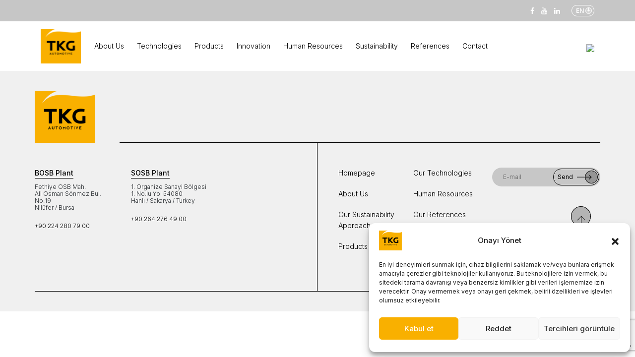

--- FILE ---
content_type: text/html; charset=UTF-8
request_url: https://tkg.com.tr/en/slider/sustainability-is-in-the-nature-of-our-business
body_size: 9169
content:
<!DOCTYPE html>
<html lang="tr">
<head>
<!-- Meta -->
<meta charset="UTF-8">
<meta name="viewport" content="width=device-width, initial-scale=1.0, maximum-scale=1.0">
<meta http-equiv="X-UA-Compatible" content="ie=edge">
<title>
Sustainability is in the Nature of Our Business | TKG Automotive    </title>
<!-- Meta End-->
<!-- Favicon -->
<link rel="apple-touch-icon" sizes="180x180" href="https://tkg.com.tr/wp-content/themes/tkg-automotive/images/favicon/apple-touch-icon.png">
<link rel="icon" type="image/png" sizes="32x32" href="https://tkg.com.tr/wp-content/themes/tkg-automotive/images/favicon/favicon-32x32.png">
<link rel="icon" type="image/png" sizes="16x16" href="https://tkg.com.tr/wp-content/themes/tkg-automotive/images/favicon/favicon-16x16.png">
<link rel="manifest" href="https://tkg.com.tr/wp-content/themes/tkg-automotive/images/favicon/site.webmanifest">
<!-- Favicon End -->
<!-- Links -->
<link href="https://fonts.googleapis.com/css2?family=Inter:wght@100;200;300;400;500;600;700;800;900&display=swap" rel="stylesheet">
<link href="https://cdn.jsdelivr.net/npm/bootstrap@5.1.1/dist/css/bootstrap.min.css" rel="stylesheet" integrity="sha384-F3w7mX95PdgyTmZZMECAngseQB83DfGTowi0iMjiWaeVhAn4FJkqJByhZMI3AhiU" crossorigin="anonymous">
<link href="https://maxcdn.bootstrapcdn.com/font-awesome/4.7.0/css/font-awesome.min.css" rel="stylesheet">
<link href="https://cdnjs.cloudflare.com/ajax/libs/animate.css/3.5.2/animate.min.css" rel="stylesheet">
<!-- <link href="https://tkg.com.tr/wp-content/themes/tkg-automotive/css/lightbox.min.css" rel="stylesheet"> -->
<!-- <link href="https://tkg.com.tr/wp-content/themes/tkg-automotive/css/main.css" rel="stylesheet"> -->
<link rel="stylesheet" type="text/css" href="//tkg.com.tr/wp-content/cache/wpfc-minified/1463pjgj/dqpnx.css" media="all"/>
<!-- Links End -->
<title>Sustainability is in the Nature of Our Business &#8211; TKG Automotive</title>
<meta name='robots' content='max-image-preview:large' />
<link rel="alternate" hreflang="en" href="https://tkg.com.tr/en/slider/sustainability-is-in-the-nature-of-our-business" />
<link rel="alternate" hreflang="tr" href="https://tkg.com.tr/slider/isimizin-dogasinda-surdurulebilirlik-var" />
<link rel="alternate" hreflang="x-default" href="https://tkg.com.tr/slider/isimizin-dogasinda-surdurulebilirlik-var" />
<link rel="alternate" title="oEmbed (JSON)" type="application/json+oembed" href="https://tkg.com.tr/en/wp-json/oembed/1.0/embed?url=https%3A%2F%2Ftkg.com.tr%2Fen%2Fslider%2Fsustainability-is-in-the-nature-of-our-business" />
<link rel="alternate" title="oEmbed (XML)" type="text/xml+oembed" href="https://tkg.com.tr/en/wp-json/oembed/1.0/embed?url=https%3A%2F%2Ftkg.com.tr%2Fen%2Fslider%2Fsustainability-is-in-the-nature-of-our-business&#038;format=xml" />
<style id='wp-img-auto-sizes-contain-inline-css' type='text/css'>
img:is([sizes=auto i],[sizes^="auto," i]){contain-intrinsic-size:3000px 1500px}
/*# sourceURL=wp-img-auto-sizes-contain-inline-css */
</style>
<!-- <link rel='stylesheet' id='wp-block-library-css' href='https://tkg.com.tr/wp-includes/css/dist/block-library/style.min.css?ver=6.9' type='text/css' media='all' /> -->
<link rel="stylesheet" type="text/css" href="//tkg.com.tr/wp-content/cache/wpfc-minified/kp6qgrcv/dqpnx.css" media="all"/>
<style id='global-styles-inline-css' type='text/css'>
:root{--wp--preset--aspect-ratio--square: 1;--wp--preset--aspect-ratio--4-3: 4/3;--wp--preset--aspect-ratio--3-4: 3/4;--wp--preset--aspect-ratio--3-2: 3/2;--wp--preset--aspect-ratio--2-3: 2/3;--wp--preset--aspect-ratio--16-9: 16/9;--wp--preset--aspect-ratio--9-16: 9/16;--wp--preset--color--black: #000000;--wp--preset--color--cyan-bluish-gray: #abb8c3;--wp--preset--color--white: #ffffff;--wp--preset--color--pale-pink: #f78da7;--wp--preset--color--vivid-red: #cf2e2e;--wp--preset--color--luminous-vivid-orange: #ff6900;--wp--preset--color--luminous-vivid-amber: #fcb900;--wp--preset--color--light-green-cyan: #7bdcb5;--wp--preset--color--vivid-green-cyan: #00d084;--wp--preset--color--pale-cyan-blue: #8ed1fc;--wp--preset--color--vivid-cyan-blue: #0693e3;--wp--preset--color--vivid-purple: #9b51e0;--wp--preset--gradient--vivid-cyan-blue-to-vivid-purple: linear-gradient(135deg,rgb(6,147,227) 0%,rgb(155,81,224) 100%);--wp--preset--gradient--light-green-cyan-to-vivid-green-cyan: linear-gradient(135deg,rgb(122,220,180) 0%,rgb(0,208,130) 100%);--wp--preset--gradient--luminous-vivid-amber-to-luminous-vivid-orange: linear-gradient(135deg,rgb(252,185,0) 0%,rgb(255,105,0) 100%);--wp--preset--gradient--luminous-vivid-orange-to-vivid-red: linear-gradient(135deg,rgb(255,105,0) 0%,rgb(207,46,46) 100%);--wp--preset--gradient--very-light-gray-to-cyan-bluish-gray: linear-gradient(135deg,rgb(238,238,238) 0%,rgb(169,184,195) 100%);--wp--preset--gradient--cool-to-warm-spectrum: linear-gradient(135deg,rgb(74,234,220) 0%,rgb(151,120,209) 20%,rgb(207,42,186) 40%,rgb(238,44,130) 60%,rgb(251,105,98) 80%,rgb(254,248,76) 100%);--wp--preset--gradient--blush-light-purple: linear-gradient(135deg,rgb(255,206,236) 0%,rgb(152,150,240) 100%);--wp--preset--gradient--blush-bordeaux: linear-gradient(135deg,rgb(254,205,165) 0%,rgb(254,45,45) 50%,rgb(107,0,62) 100%);--wp--preset--gradient--luminous-dusk: linear-gradient(135deg,rgb(255,203,112) 0%,rgb(199,81,192) 50%,rgb(65,88,208) 100%);--wp--preset--gradient--pale-ocean: linear-gradient(135deg,rgb(255,245,203) 0%,rgb(182,227,212) 50%,rgb(51,167,181) 100%);--wp--preset--gradient--electric-grass: linear-gradient(135deg,rgb(202,248,128) 0%,rgb(113,206,126) 100%);--wp--preset--gradient--midnight: linear-gradient(135deg,rgb(2,3,129) 0%,rgb(40,116,252) 100%);--wp--preset--font-size--small: 13px;--wp--preset--font-size--medium: 20px;--wp--preset--font-size--large: 36px;--wp--preset--font-size--x-large: 42px;--wp--preset--spacing--20: 0.44rem;--wp--preset--spacing--30: 0.67rem;--wp--preset--spacing--40: 1rem;--wp--preset--spacing--50: 1.5rem;--wp--preset--spacing--60: 2.25rem;--wp--preset--spacing--70: 3.38rem;--wp--preset--spacing--80: 5.06rem;--wp--preset--shadow--natural: 6px 6px 9px rgba(0, 0, 0, 0.2);--wp--preset--shadow--deep: 12px 12px 50px rgba(0, 0, 0, 0.4);--wp--preset--shadow--sharp: 6px 6px 0px rgba(0, 0, 0, 0.2);--wp--preset--shadow--outlined: 6px 6px 0px -3px rgb(255, 255, 255), 6px 6px rgb(0, 0, 0);--wp--preset--shadow--crisp: 6px 6px 0px rgb(0, 0, 0);}:where(.is-layout-flex){gap: 0.5em;}:where(.is-layout-grid){gap: 0.5em;}body .is-layout-flex{display: flex;}.is-layout-flex{flex-wrap: wrap;align-items: center;}.is-layout-flex > :is(*, div){margin: 0;}body .is-layout-grid{display: grid;}.is-layout-grid > :is(*, div){margin: 0;}:where(.wp-block-columns.is-layout-flex){gap: 2em;}:where(.wp-block-columns.is-layout-grid){gap: 2em;}:where(.wp-block-post-template.is-layout-flex){gap: 1.25em;}:where(.wp-block-post-template.is-layout-grid){gap: 1.25em;}.has-black-color{color: var(--wp--preset--color--black) !important;}.has-cyan-bluish-gray-color{color: var(--wp--preset--color--cyan-bluish-gray) !important;}.has-white-color{color: var(--wp--preset--color--white) !important;}.has-pale-pink-color{color: var(--wp--preset--color--pale-pink) !important;}.has-vivid-red-color{color: var(--wp--preset--color--vivid-red) !important;}.has-luminous-vivid-orange-color{color: var(--wp--preset--color--luminous-vivid-orange) !important;}.has-luminous-vivid-amber-color{color: var(--wp--preset--color--luminous-vivid-amber) !important;}.has-light-green-cyan-color{color: var(--wp--preset--color--light-green-cyan) !important;}.has-vivid-green-cyan-color{color: var(--wp--preset--color--vivid-green-cyan) !important;}.has-pale-cyan-blue-color{color: var(--wp--preset--color--pale-cyan-blue) !important;}.has-vivid-cyan-blue-color{color: var(--wp--preset--color--vivid-cyan-blue) !important;}.has-vivid-purple-color{color: var(--wp--preset--color--vivid-purple) !important;}.has-black-background-color{background-color: var(--wp--preset--color--black) !important;}.has-cyan-bluish-gray-background-color{background-color: var(--wp--preset--color--cyan-bluish-gray) !important;}.has-white-background-color{background-color: var(--wp--preset--color--white) !important;}.has-pale-pink-background-color{background-color: var(--wp--preset--color--pale-pink) !important;}.has-vivid-red-background-color{background-color: var(--wp--preset--color--vivid-red) !important;}.has-luminous-vivid-orange-background-color{background-color: var(--wp--preset--color--luminous-vivid-orange) !important;}.has-luminous-vivid-amber-background-color{background-color: var(--wp--preset--color--luminous-vivid-amber) !important;}.has-light-green-cyan-background-color{background-color: var(--wp--preset--color--light-green-cyan) !important;}.has-vivid-green-cyan-background-color{background-color: var(--wp--preset--color--vivid-green-cyan) !important;}.has-pale-cyan-blue-background-color{background-color: var(--wp--preset--color--pale-cyan-blue) !important;}.has-vivid-cyan-blue-background-color{background-color: var(--wp--preset--color--vivid-cyan-blue) !important;}.has-vivid-purple-background-color{background-color: var(--wp--preset--color--vivid-purple) !important;}.has-black-border-color{border-color: var(--wp--preset--color--black) !important;}.has-cyan-bluish-gray-border-color{border-color: var(--wp--preset--color--cyan-bluish-gray) !important;}.has-white-border-color{border-color: var(--wp--preset--color--white) !important;}.has-pale-pink-border-color{border-color: var(--wp--preset--color--pale-pink) !important;}.has-vivid-red-border-color{border-color: var(--wp--preset--color--vivid-red) !important;}.has-luminous-vivid-orange-border-color{border-color: var(--wp--preset--color--luminous-vivid-orange) !important;}.has-luminous-vivid-amber-border-color{border-color: var(--wp--preset--color--luminous-vivid-amber) !important;}.has-light-green-cyan-border-color{border-color: var(--wp--preset--color--light-green-cyan) !important;}.has-vivid-green-cyan-border-color{border-color: var(--wp--preset--color--vivid-green-cyan) !important;}.has-pale-cyan-blue-border-color{border-color: var(--wp--preset--color--pale-cyan-blue) !important;}.has-vivid-cyan-blue-border-color{border-color: var(--wp--preset--color--vivid-cyan-blue) !important;}.has-vivid-purple-border-color{border-color: var(--wp--preset--color--vivid-purple) !important;}.has-vivid-cyan-blue-to-vivid-purple-gradient-background{background: var(--wp--preset--gradient--vivid-cyan-blue-to-vivid-purple) !important;}.has-light-green-cyan-to-vivid-green-cyan-gradient-background{background: var(--wp--preset--gradient--light-green-cyan-to-vivid-green-cyan) !important;}.has-luminous-vivid-amber-to-luminous-vivid-orange-gradient-background{background: var(--wp--preset--gradient--luminous-vivid-amber-to-luminous-vivid-orange) !important;}.has-luminous-vivid-orange-to-vivid-red-gradient-background{background: var(--wp--preset--gradient--luminous-vivid-orange-to-vivid-red) !important;}.has-very-light-gray-to-cyan-bluish-gray-gradient-background{background: var(--wp--preset--gradient--very-light-gray-to-cyan-bluish-gray) !important;}.has-cool-to-warm-spectrum-gradient-background{background: var(--wp--preset--gradient--cool-to-warm-spectrum) !important;}.has-blush-light-purple-gradient-background{background: var(--wp--preset--gradient--blush-light-purple) !important;}.has-blush-bordeaux-gradient-background{background: var(--wp--preset--gradient--blush-bordeaux) !important;}.has-luminous-dusk-gradient-background{background: var(--wp--preset--gradient--luminous-dusk) !important;}.has-pale-ocean-gradient-background{background: var(--wp--preset--gradient--pale-ocean) !important;}.has-electric-grass-gradient-background{background: var(--wp--preset--gradient--electric-grass) !important;}.has-midnight-gradient-background{background: var(--wp--preset--gradient--midnight) !important;}.has-small-font-size{font-size: var(--wp--preset--font-size--small) !important;}.has-medium-font-size{font-size: var(--wp--preset--font-size--medium) !important;}.has-large-font-size{font-size: var(--wp--preset--font-size--large) !important;}.has-x-large-font-size{font-size: var(--wp--preset--font-size--x-large) !important;}
/*# sourceURL=global-styles-inline-css */
</style>
<style id='classic-theme-styles-inline-css' type='text/css'>
/*! This file is auto-generated */
.wp-block-button__link{color:#fff;background-color:#32373c;border-radius:9999px;box-shadow:none;text-decoration:none;padding:calc(.667em + 2px) calc(1.333em + 2px);font-size:1.125em}.wp-block-file__button{background:#32373c;color:#fff;text-decoration:none}
/*# sourceURL=/wp-includes/css/classic-themes.min.css */
</style>
<!-- <link rel='stylesheet' id='contact-form-7-css' href='https://tkg.com.tr/wp-content/plugins/contact-form-7/includes/css/styles.css?ver=6.1.4' type='text/css' media='all' /> -->
<!-- <link rel='stylesheet' id='cmplz-general-css' href='https://tkg.com.tr/wp-content/plugins/complianz-gdpr/assets/css/cookieblocker.min.css?ver=1765932044' type='text/css' media='all' /> -->
<link rel="stylesheet" type="text/css" href="//tkg.com.tr/wp-content/cache/wpfc-minified/8kd61wms/dqpnx.css" media="all"/>
<script type="text/javascript" id="wpml-cookie-js-extra">
/* <![CDATA[ */
var wpml_cookies = {"wp-wpml_current_language":{"value":"en","expires":1,"path":"/"}};
var wpml_cookies = {"wp-wpml_current_language":{"value":"en","expires":1,"path":"/"}};
//# sourceURL=wpml-cookie-js-extra
/* ]]> */
</script>
<script src='//tkg.com.tr/wp-content/cache/wpfc-minified/22tx1ybd/dqpnx.js' type="text/javascript"></script>
<!-- <script type="text/javascript" src="https://tkg.com.tr/wp-content/plugins/sitepress-multilingual-cms/res/js/cookies/language-cookie.js?ver=486900" id="wpml-cookie-js" defer="defer" data-wp-strategy="defer"></script> -->
<link rel="https://api.w.org/" href="https://tkg.com.tr/en/wp-json/" /><link rel="canonical" href="https://tkg.com.tr/en/slider/sustainability-is-in-the-nature-of-our-business" />
<meta name="generator" content="WPML ver:4.8.6 stt:1,53;" />
<style>.cmplz-hidden {
display: none !important;
}</style><link rel="icon" href="https://tkg.com.tr/wp-content/uploads/2023/11/cropped-android-chrome-512x512-1-32x32.png" sizes="32x32" />
<link rel="icon" href="https://tkg.com.tr/wp-content/uploads/2023/11/cropped-android-chrome-512x512-1-192x192.png" sizes="192x192" />
<link rel="apple-touch-icon" href="https://tkg.com.tr/wp-content/uploads/2023/11/cropped-android-chrome-512x512-1-180x180.png" />
<meta name="msapplication-TileImage" content="https://tkg.com.tr/wp-content/uploads/2023/11/cropped-android-chrome-512x512-1-270x270.png" />
<style type="text/css" id="wp-custom-css">
.checkbox .wpcf7-list-item label input{
width:14px!important;
height:18px!important;
margin-right:6px!important;
}
.checkbox .wpcf7-list-item label {
display:flex;
}
.checkbox .wpcf7-list-item {
margin-left:0!important;
}
.checkbox .wpcf7-list-item label span{
line-height:18px!important;
font-size:14px!important;
}
.checkbox .wpcf7-list-item label span a{
color:#E2A13A!important;
}
</style>
</head>
<body class="wp-singular slider-template-default single single-slider postid-931 wp-theme-tkg-automotive">
<!-- Header Top -->
<section class="header-top">
<div class="container">
<div class="search">
<!--            <form id="search-form" action="">-->
<!--                <input id="search-input" type="text">-->
<!--                <button><img src="images/icons/search.svg" alt=""></button>-->
<!--            </form>-->
</div>
<ul class="social-media">
<li><a href="https://www.facebook.com/tkgsosyal" target="_blank"><i class="fa fa-facebook"></i></a></li>
<li><a href="https://www.youtube.com/channel/UCGct-dliw3MC1wXz4YYB6iQ" target="_blank"><i class="fa fa-youtube"></i></a></li>
<li><a href="https://www.linkedin.com/company/tkg-otomotiv-san-ve-tic-a-s-/" target="_blank"><i class="fa fa-linkedin"></i></a></li>
</ul>
<div class="dropdown">
<a class="dropdown-toggle" href="#" role="button" id="dropdownMenuLink" data-bs-toggle="dropdown" aria-expanded="false">
EN            </a>
<ul class="dropdown-menu" aria-labelledby="dropdownMenuLink">
<li><a href="https://tkg.com.tr/slider/isimizin-dogasinda-surdurulebilirlik-var" class="dropdown-item">TR</a></li>
</ul>
</div>
</div>
</section>
<!-- Header Top End -->
<!-- Header -->
<header  class="inner-header">
<div class="container">
<a href="https://tkg.com.tr/en" class="logo"><img src="https://tkg.com.tr/wp-content/uploads/2023/10/logo.svg" alt=""></a>
<nav>
<ul class="menu">
<li id="menu-item-962" class="menu-item menu-item-type-custom menu-item-object-custom menu-item-has-children menu-item-962"><a href="#">About Us</a>
<ul class="sub-menu">
<li id="menu-item-963" class="menu-item menu-item-type-post_type menu-item-object-page menu-item-963"><a href="https://tkg.com.tr/en/about-us">About Us</a></li>
<li id="menu-item-964" class="menu-item menu-item-type-post_type menu-item-object-page menu-item-964"><a href="https://tkg.com.tr/en/about-us/our-milestones">Our Milestones</a></li>
<li id="menu-item-965" class="menu-item menu-item-type-post_type menu-item-object-page menu-item-965"><a href="https://tkg.com.tr/en/about-us/basarilarimiz">Achievements</a></li>
<li id="menu-item-966" class="menu-item menu-item-type-post_type menu-item-object-page menu-item-966"><a href="https://tkg.com.tr/en/about-us/our-policies">Our Policies</a></li>
</ul>
</li>
<li id="menu-item-968" class="menu-item menu-item-type-custom menu-item-object-custom menu-item-has-children menu-item-968"><a href="#">Technologies</a>
<ul class="sub-menu">
<li id="menu-item-987" class="menu-item menu-item-type-custom menu-item-object-custom menu-item-987"><a href="https://tkg.com.tr/en/our-technologies#soguk-sekillendirme">Press Stamping</a></li>
<li id="menu-item-1135" class="menu-item menu-item-type-custom menu-item-object-custom menu-item-1135"><a href="https://tkg.com.tr/en/our-technologies#montaj">Assembly</a></li>
<li id="menu-item-988" class="menu-item menu-item-type-custom menu-item-object-custom menu-item-988"><a href="https://tkg.com.tr/en/our-technologies#rollform">Roll Forming</a></li>
<li id="menu-item-1011" class="menu-item menu-item-type-custom menu-item-object-custom menu-item-1011"><a href="https://tkg.com.tr/en/our-technologies#kaynak">Welding</a></li>
</ul>
</li>
<li id="menu-item-969" class="menu-item menu-item-type-post_type menu-item-object-page menu-item-969"><a href="https://tkg.com.tr/en/products">Products</a></li>
<li id="menu-item-970" class="menu-item menu-item-type-custom menu-item-object-custom menu-item-has-children menu-item-970"><a href="#">Innovation</a>
<ul class="sub-menu">
<li id="menu-item-971" class="menu-item menu-item-type-post_type menu-item-object-page menu-item-971"><a href="https://tkg.com.tr/en/innovation/our-understanding-of-engineering">Our Understanding of Engineering</a></li>
<li id="menu-item-972" class="menu-item menu-item-type-post_type menu-item-object-page menu-item-972"><a href="https://tkg.com.tr/en/innovation/research-development-processes">Research &#038; Development Processes</a></li>
<li id="menu-item-973" class="menu-item menu-item-type-post_type menu-item-object-page menu-item-973"><a href="https://tkg.com.tr/en/innovation/design">Design</a></li>
</ul>
</li>
<li id="menu-item-974" class="menu-item menu-item-type-custom menu-item-object-custom menu-item-has-children menu-item-974"><a href="#">Human Resources</a>
<ul class="sub-menu">
<li id="menu-item-975" class="menu-item menu-item-type-post_type menu-item-object-page menu-item-975"><a href="https://tkg.com.tr/en/human-resources/human-resources">Human Resources</a></li>
<li id="menu-item-1014" class="menu-item menu-item-type-custom menu-item-object-custom menu-item-1014"><a href="https://tkg.com.tr/wp-content/uploads/2023/11/HUMAN_RESOURCES_POLICY.pdf">Human Resources Policy</a></li>
<li id="menu-item-977" class="menu-item menu-item-type-custom menu-item-object-custom menu-item-977"><a target="_blank" href="https://www.kariyer.net/firma-profil/tkg-otomotiv-san-ve-tic-a-s-4720-29603">Join Us (Bursa)</a></li>
<li id="menu-item-1094" class="menu-item menu-item-type-custom menu-item-object-custom menu-item-1094"><a target="_blank" href="http://Aramıza%20Katıl%20(Bursa)">Join Us (Adapazarı)</a></li>
<li id="menu-item-976" class="menu-item menu-item-type-post_type menu-item-object-page menu-item-976"><a href="https://tkg.com.tr/en/human-resources/share-your-cv-with-us">Share Your CV with Us</a></li>
</ul>
</li>
<li id="menu-item-978" class="menu-item menu-item-type-custom menu-item-object-custom menu-item-has-children menu-item-978"><a href="#">Sustainability</a>
<ul class="sub-menu">
<li id="menu-item-979" class="menu-item menu-item-type-post_type menu-item-object-page menu-item-979"><a href="https://tkg.com.tr/en/sustainability/our-sustainability-approach">Our Sustainability Approach</a></li>
<li id="menu-item-980" class="menu-item menu-item-type-post_type menu-item-object-page menu-item-980"><a href="https://tkg.com.tr/en/sustainability/sustainable-corporate-governance">Sustainable Corporate Governance</a></li>
<li id="menu-item-981" class="menu-item menu-item-type-post_type menu-item-object-page menu-item-981"><a href="https://tkg.com.tr/en/sustainability/responsible-production-and-consumption">Responsible Production and Consumption</a></li>
<li id="menu-item-982" class="menu-item menu-item-type-post_type menu-item-object-page menu-item-982"><a href="https://tkg.com.tr/en/sustainability/our-reports">Our Reports</a></li>
<li id="menu-item-983" class="menu-item menu-item-type-post_type menu-item-object-page menu-item-983"><a href="https://tkg.com.tr/en/sustainability/sustainability-and-innovation">Sustainability and Innovation</a></li>
<li id="menu-item-984" class="menu-item menu-item-type-post_type menu-item-object-page menu-item-984"><a href="https://tkg.com.tr/en/sustainability/people-and-society">People and Society</a></li>
</ul>
</li>
<li id="menu-item-985" class="menu-item menu-item-type-post_type menu-item-object-page menu-item-985"><a href="https://tkg.com.tr/en/our-references">References</a></li>
<li id="menu-item-986" class="menu-item menu-item-type-post_type menu-item-object-page menu-item-986"><a href="https://tkg.com.tr/en/contact">Contact</a></li>
</ul>
</nav>
<div class="actions pt0">
<a href="https://plustooling.com" target="_blank" class="button-img d-block pt5">
<img style="height:28px;" src="https://novembros.co/demo/tkgwp/wp-content/uploads/2023/10/logo.png">
</a>
</div>
<a href="#" class="menu-trigger">
<span></span>
<span></span>
<span></span>
</a>
</div>
</header>
<!-- Header End -->
<!-- Footer -->
<footer>
<div class="container">
<div class="footer-head">
<a href="https://tkg.com.tr/en" class="logo"><img src="https://tkg.com.tr/wp-content/uploads/2023/10/logo.svg" alt=""></a>
</div>
<div class="row footer-content">
<div class="col-lg-6">
<div class="row">
<div class="col-lg-4 col-md-4 col-6">
<div class="tt">BOSB Plant</div>
<address>
Fethiye OSB Mah.  <br>
Ali Osman Sönmez Bul. <br>
No:19  <br>
Nilüfer / Bursa                        </address>
<a href="tel:+90 224 280 79 00" style="font-size: 12px;font-weight: 300;color:#000;line-height: 14px;">+90 224 280 79 00</a>
</div>
<div class="col-lg-4 col-md-4 col-6">
<div class="tt">SOSB Plant</div>
<address>
1. Organize Sanayi Bölgesi <br>
1. No.lu Yol 54080 <br>
Hanlı / Sakarya / Turkey                        </address>
<a href="tel:+90 264 276 49 00" style="font-size: 12px;font-weight: 300;color:#000;line-height: 14px;">+90 264 276 49 00</a>
</div>
</div>
</div>
<div class="col-lg-6">
<div class="row">
<div class="col-lg-7">
<ul class="menu">
<li id="menu-item-102" class="menu-item menu-item-type-post_type menu-item-object-page menu-item-home menu-item-102"><a href="https://tkg.com.tr/en">Homepage</a></li>
<li id="menu-item-103" class="menu-item menu-item-type-post_type menu-item-object-page menu-item-103"><a href="https://tkg.com.tr/en/about-us">About Us</a></li>
<li id="menu-item-104" class="menu-item menu-item-type-post_type menu-item-object-page menu-item-104"><a href="https://tkg.com.tr/en/sustainability/our-sustainability-approach">Our Sustainability Approach</a></li>
<li id="menu-item-106" class="menu-item menu-item-type-post_type menu-item-object-page menu-item-106"><a href="https://tkg.com.tr/en/products">Products</a></li>
<li id="menu-item-110" class="menu-item menu-item-type-post_type menu-item-object-page menu-item-110"><a href="https://tkg.com.tr/en/our-technologies">Our Technologies</a></li>
<li id="menu-item-107" class="menu-item menu-item-type-post_type menu-item-object-page menu-item-107"><a href="https://tkg.com.tr/en/human-resources/human-resources">Human Resources</a></li>
<li id="menu-item-109" class="menu-item menu-item-type-post_type menu-item-object-page menu-item-109"><a href="https://tkg.com.tr/en/our-references">Our References</a></li>
<li id="menu-item-111" class="menu-item menu-item-type-post_type menu-item-object-page menu-item-111"><a href="https://tkg.com.tr/en/contact">Contact</a></li>
</ul>
</div>
<div class="col-lg-5">
<div class="right-info">
<form action="">
<input type="text" placeholder="E-mail">
<button>Send <img src="https://tkg.com.tr/wp-content/themes/tkg-automotive/images/icons/right-send.svg" alt=""></button>
</form>
<a href="#" class="up-down-link">
<div>
<img src="https://tkg.com.tr/wp-content/themes/tkg-automotive/images/icons/up-link.svg" alt="">
<span>Back to Top</span>
</div>
</a>
<ul class="social-media">
<li><a href="https://www.facebook.com/tkgsosyal" target="_blank"><i class="fa fa-facebook"></i></a></li>
<li><a href="https://www.youtube.com/channel/UCGct-dliw3MC1wXz4YYB6iQ" target="_blank"><i class="fa fa-youtube"></i></a></li>
<li><a href="https://www.linkedin.com/company/tkg-otomotiv-san-ve-tic-a-s-/" target="_blank"><i class="fa fa-linkedin"></i></a></li>
</ul>
</div>
</div>
</div>
</div>
</div>
<div class="footer-foot">
<span>Copyright © TKG Automotive</span>
</div>
</div>
</footer>
<!-- Footer End -->
<!-- $ $ $ Script $ $ $ -->
<script src="https://code.jquery.com/jquery-latest.min.js"></script>
<script src="https://cdn.jsdelivr.net/npm/bootstrap@5.1.1/dist/js/bootstrap.bundle.min.js" integrity="sha384-/bQdsTh/da6pkI1MST/rWKFNjaCP5gBSY4sEBT38Q/9RBh9AH40zEOg7Hlq2THRZ" crossorigin="anonymous"></script>
<script src="https://tkg.com.tr/wp-content/themes/tkg-automotive/js/lightbox.min.js"></script>
<script src="https://tkg.com.tr/wp-content/themes/tkg-automotive/js/slick.min.js"></script>
<script src="https://tkg.com.tr/wp-content/themes/tkg-automotive/js/slider.js"></script>
<script src="https://tkg.com.tr/wp-content/themes/tkg-automotive/js/main.js"></script>
<script>
var tooltipTriggerList = [].slice.call(document.querySelectorAll('[data-toggle="tooltip"]'))
var tooltipList = tooltipTriggerList.map(function (tooltipTriggerEl) {
return new bootstrap.Tooltip(tooltipTriggerEl)
})
</script>
<script type="speculationrules">
{"prefetch":[{"source":"document","where":{"and":[{"href_matches":"/en/*"},{"not":{"href_matches":["/wp-*.php","/wp-admin/*","/wp-content/uploads/*","/wp-content/*","/wp-content/plugins/*","/wp-content/themes/tkg-automotive/*","/en/*\\?(.+)"]}},{"not":{"selector_matches":"a[rel~=\"nofollow\"]"}},{"not":{"selector_matches":".no-prefetch, .no-prefetch a"}}]},"eagerness":"conservative"}]}
</script>
<!-- Consent Management powered by Complianz | GDPR/CCPA Cookie Consent https://wordpress.org/plugins/complianz-gdpr -->
<div id="cmplz-cookiebanner-container"><div class="cmplz-cookiebanner cmplz-hidden banner-1  optin cmplz-bottom-right cmplz-categories-type-view-preferences" aria-modal="true" data-nosnippet="true" role="dialog" aria-live="polite" aria-labelledby="cmplz-header-1-optin" aria-describedby="cmplz-message-1-optin">
<div class="cmplz-header">
<div class="cmplz-logo"><img width="121" height="105" src="https://tkg.com.tr/wp-content/uploads/2023/10/logo.svg" class="attachment-cmplz_banner_image size-cmplz_banner_image" alt="TKG Automotive" decoding="async" loading="lazy" /></div>
<div class="cmplz-title" id="cmplz-header-1-optin">Onayı Yönet</div>
<div class="cmplz-close" tabindex="0" role="button" aria-label="Close dialog">
<svg aria-hidden="true" focusable="false" data-prefix="fas" data-icon="times" class="svg-inline--fa fa-times fa-w-11" role="img" xmlns="http://www.w3.org/2000/svg" viewBox="0 0 352 512"><path fill="currentColor" d="M242.72 256l100.07-100.07c12.28-12.28 12.28-32.19 0-44.48l-22.24-22.24c-12.28-12.28-32.19-12.28-44.48 0L176 189.28 75.93 89.21c-12.28-12.28-32.19-12.28-44.48 0L9.21 111.45c-12.28 12.28-12.28 32.19 0 44.48L109.28 256 9.21 356.07c-12.28 12.28-12.28 32.19 0 44.48l22.24 22.24c12.28 12.28 32.2 12.28 44.48 0L176 322.72l100.07 100.07c12.28 12.28 32.2 12.28 44.48 0l22.24-22.24c12.28-12.28 12.28-32.19 0-44.48L242.72 256z"></path></svg>
</div>
</div>
<div class="cmplz-divider cmplz-divider-header"></div>
<div class="cmplz-body">
<div class="cmplz-message" id="cmplz-message-1-optin">En iyi deneyimleri sunmak için, cihaz bilgilerini saklamak ve/veya bunlara erişmek amacıyla çerezler gibi teknolojiler kullanıyoruz. Bu teknolojilere izin vermek, bu sitedeki tarama davranışı veya benzersiz kimlikler gibi verileri işlememize izin verecektir. Onay vermemek veya onayı geri çekmek, belirli özellikleri ve işlevleri olumsuz etkileyebilir.</div>
<!-- categories start -->
<div class="cmplz-categories">
<details class="cmplz-category cmplz-functional" >
<summary>
<span class="cmplz-category-header">
<span class="cmplz-category-title">Fonksiyonel</span>
<span class='cmplz-always-active'>
<span class="cmplz-banner-checkbox">
<input type="checkbox"
id="cmplz-functional-optin"
data-category="cmplz_functional"
class="cmplz-consent-checkbox cmplz-functional"
size="40"
value="1"/>
<label class="cmplz-label" for="cmplz-functional-optin"><span class="screen-reader-text">Fonksiyonel</span></label>
</span>
Always active							</span>
<span class="cmplz-icon cmplz-open">
<svg xmlns="http://www.w3.org/2000/svg" viewBox="0 0 448 512"  height="18" ><path d="M224 416c-8.188 0-16.38-3.125-22.62-9.375l-192-192c-12.5-12.5-12.5-32.75 0-45.25s32.75-12.5 45.25 0L224 338.8l169.4-169.4c12.5-12.5 32.75-12.5 45.25 0s12.5 32.75 0 45.25l-192 192C240.4 412.9 232.2 416 224 416z"/></svg>
</span>
</span>
</summary>
<div class="cmplz-description">
<span class="cmplz-description-functional">Teknik depolama veya erişim, abone veya kullanıcı tarafından açıkça talep edilen belirli bir hizmetin kullanılmasını sağlamak veya bir elektronik iletişim ağı üzerinden bir iletişimin iletimini gerçekleştirmek amacıyla meşru bir amaç için kesinlikle gereklidir.</span>
</div>
</details>
<details class="cmplz-category cmplz-preferences" >
<summary>
<span class="cmplz-category-header">
<span class="cmplz-category-title">Tercihler</span>
<span class="cmplz-banner-checkbox">
<input type="checkbox"
id="cmplz-preferences-optin"
data-category="cmplz_preferences"
class="cmplz-consent-checkbox cmplz-preferences"
size="40"
value="1"/>
<label class="cmplz-label" for="cmplz-preferences-optin"><span class="screen-reader-text">Tercihler</span></label>
</span>
<span class="cmplz-icon cmplz-open">
<svg xmlns="http://www.w3.org/2000/svg" viewBox="0 0 448 512"  height="18" ><path d="M224 416c-8.188 0-16.38-3.125-22.62-9.375l-192-192c-12.5-12.5-12.5-32.75 0-45.25s32.75-12.5 45.25 0L224 338.8l169.4-169.4c12.5-12.5 32.75-12.5 45.25 0s12.5 32.75 0 45.25l-192 192C240.4 412.9 232.2 416 224 416z"/></svg>
</span>
</span>
</summary>
<div class="cmplz-description">
<span class="cmplz-description-preferences">Teknik depolama veya erişim, abone veya kullanıcı tarafından talep edilmeyen tercihlerin saklanmasının meşru amacı için gereklidir.</span>
</div>
</details>
<details class="cmplz-category cmplz-statistics" >
<summary>
<span class="cmplz-category-header">
<span class="cmplz-category-title">İstatistik</span>
<span class="cmplz-banner-checkbox">
<input type="checkbox"
id="cmplz-statistics-optin"
data-category="cmplz_statistics"
class="cmplz-consent-checkbox cmplz-statistics"
size="40"
value="1"/>
<label class="cmplz-label" for="cmplz-statistics-optin"><span class="screen-reader-text">İstatistik</span></label>
</span>
<span class="cmplz-icon cmplz-open">
<svg xmlns="http://www.w3.org/2000/svg" viewBox="0 0 448 512"  height="18" ><path d="M224 416c-8.188 0-16.38-3.125-22.62-9.375l-192-192c-12.5-12.5-12.5-32.75 0-45.25s32.75-12.5 45.25 0L224 338.8l169.4-169.4c12.5-12.5 32.75-12.5 45.25 0s12.5 32.75 0 45.25l-192 192C240.4 412.9 232.2 416 224 416z"/></svg>
</span>
</span>
</summary>
<div class="cmplz-description">
<span class="cmplz-description-statistics">Sadece istatistiksel amaçlar için kullanılan teknik depolama veya erişim.</span>
<span class="cmplz-description-statistics-anonymous">Sadece anonim istatistiksel amaçlar için kullanılan teknik depolama veya erişim. Mahkeme celbi, İnternet Hizmet Sağlayıcınızın gönüllü uyumu veya üçüncü bir taraftan ek kayıtlar olmadan, yalnızca bu amaçla saklanan veya alınan bilgiler genellikle kimliğinizi belirlemek için kullanılamaz.</span>
</div>
</details>
<details class="cmplz-category cmplz-marketing" >
<summary>
<span class="cmplz-category-header">
<span class="cmplz-category-title">Pazarlama</span>
<span class="cmplz-banner-checkbox">
<input type="checkbox"
id="cmplz-marketing-optin"
data-category="cmplz_marketing"
class="cmplz-consent-checkbox cmplz-marketing"
size="40"
value="1"/>
<label class="cmplz-label" for="cmplz-marketing-optin"><span class="screen-reader-text">Pazarlama</span></label>
</span>
<span class="cmplz-icon cmplz-open">
<svg xmlns="http://www.w3.org/2000/svg" viewBox="0 0 448 512"  height="18" ><path d="M224 416c-8.188 0-16.38-3.125-22.62-9.375l-192-192c-12.5-12.5-12.5-32.75 0-45.25s32.75-12.5 45.25 0L224 338.8l169.4-169.4c12.5-12.5 32.75-12.5 45.25 0s12.5 32.75 0 45.25l-192 192C240.4 412.9 232.2 416 224 416z"/></svg>
</span>
</span>
</summary>
<div class="cmplz-description">
<span class="cmplz-description-marketing">Teknik depolama veya erişim, reklam göndermek için kullanıcı profilleri oluşturmak veya benzer pazarlama amaçları için kullanıcıyı bir web sitesinde veya birkaç web sitesinde izlemek için gereklidir.</span>
</div>
</details>
</div><!-- categories end -->
</div>
<div class="cmplz-links cmplz-information">
<ul>
<li><a class="cmplz-link cmplz-manage-options cookie-statement" href="#" data-relative_url="#cmplz-manage-consent-container">Manage options</a></li>
<li><a class="cmplz-link cmplz-manage-third-parties cookie-statement" href="#" data-relative_url="#cmplz-cookies-overview">Manage services</a></li>
<li><a class="cmplz-link cmplz-manage-vendors tcf cookie-statement" href="#" data-relative_url="#cmplz-tcf-wrapper">Manage {vendor_count} vendors</a></li>
<li><a class="cmplz-link cmplz-external cmplz-read-more-purposes tcf" target="_blank" rel="noopener noreferrer nofollow" href="https://cookiedatabase.org/tcf/purposes/" aria-label="Read more about TCF purposes on Cookie Database">Read more about these purposes</a></li>
</ul>
</div>
<div class="cmplz-divider cmplz-footer"></div>
<div class="cmplz-buttons">
<button class="cmplz-btn cmplz-accept">Kabul et</button>
<button class="cmplz-btn cmplz-deny">Reddet</button>
<button class="cmplz-btn cmplz-view-preferences">Tercihleri görüntüle</button>
<button class="cmplz-btn cmplz-save-preferences">Tercihleri kaydet</button>
<a class="cmplz-btn cmplz-manage-options tcf cookie-statement" href="#" data-relative_url="#cmplz-manage-consent-container">Tercihleri görüntüle</a>
</div>
<div class="cmplz-documents cmplz-links">
<ul>
<li><a class="cmplz-link cookie-statement" href="#" data-relative_url="">{title}</a></li>
<li><a class="cmplz-link privacy-statement" href="#" data-relative_url="">{title}</a></li>
<li><a class="cmplz-link impressum" href="#" data-relative_url="">{title}</a></li>
</ul>
</div>
</div>
</div>
<div id="cmplz-manage-consent" data-nosnippet="true"><button class="cmplz-btn cmplz-hidden cmplz-manage-consent manage-consent-1">İzinleri yönet</button>
</div><script type="text/javascript" src="https://tkg.com.tr/wp-includes/js/dist/hooks.min.js?ver=dd5603f07f9220ed27f1" id="wp-hooks-js"></script>
<script type="text/javascript" src="https://tkg.com.tr/wp-includes/js/dist/i18n.min.js?ver=c26c3dc7bed366793375" id="wp-i18n-js"></script>
<script type="text/javascript" id="wp-i18n-js-after">
/* <![CDATA[ */
wp.i18n.setLocaleData( { 'text direction\u0004ltr': [ 'ltr' ] } );
//# sourceURL=wp-i18n-js-after
/* ]]> */
</script>
<script type="text/javascript" src="https://tkg.com.tr/wp-content/plugins/contact-form-7/includes/swv/js/index.js?ver=6.1.4" id="swv-js"></script>
<script type="text/javascript" id="contact-form-7-js-before">
/* <![CDATA[ */
var wpcf7 = {
"api": {
"root": "https:\/\/tkg.com.tr\/en\/wp-json\/",
"namespace": "contact-form-7\/v1"
}
};
//# sourceURL=contact-form-7-js-before
/* ]]> */
</script>
<script type="text/javascript" src="https://tkg.com.tr/wp-content/plugins/contact-form-7/includes/js/index.js?ver=6.1.4" id="contact-form-7-js"></script>
<script type="text/javascript" src="https://www.google.com/recaptcha/api.js?render=6Ld-418pAAAAAKO8fFE_LrD1jOEK8_gBXsLf1gTt&amp;ver=3.0" id="google-recaptcha-js"></script>
<script type="text/javascript" src="https://tkg.com.tr/wp-includes/js/dist/vendor/wp-polyfill.min.js?ver=3.15.0" id="wp-polyfill-js"></script>
<script type="text/javascript" id="wpcf7-recaptcha-js-before">
/* <![CDATA[ */
var wpcf7_recaptcha = {
"sitekey": "6Ld-418pAAAAAKO8fFE_LrD1jOEK8_gBXsLf1gTt",
"actions": {
"homepage": "homepage",
"contactform": "contactform"
}
};
//# sourceURL=wpcf7-recaptcha-js-before
/* ]]> */
</script>
<script type="text/javascript" src="https://tkg.com.tr/wp-content/plugins/contact-form-7/modules/recaptcha/index.js?ver=6.1.4" id="wpcf7-recaptcha-js"></script>
<script type="text/javascript" id="cmplz-cookiebanner-js-extra">
/* <![CDATA[ */
var complianz = {"prefix":"cmplz_","user_banner_id":"1","set_cookies":[],"block_ajax_content":"","banner_version":"32","version":"7.4.4.2","store_consent":"","do_not_track_enabled":"","consenttype":"optin","region":"eu","geoip":"","dismiss_timeout":"","disable_cookiebanner":"","soft_cookiewall":"","dismiss_on_scroll":"","cookie_expiry":"365","url":"https://tkg.com.tr/en/wp-json/complianz/v1/","locale":"lang=en&locale=en_US","set_cookies_on_root":"","cookie_domain":"","current_policy_id":"22","cookie_path":"/","categories":{"statistics":"statistics","marketing":"marketing"},"tcf_active":"","placeholdertext":"Click to accept {category} cookies and enable this content","css_file":"https://tkg.com.tr/wp-content/uploads/complianz/css/banner-{banner_id}-{type}.css?v=32","page_links":{"eu":{"cookie-statement":{"title":"","url":"https://tkg.com.tr/en/slider/sustainability-is-in-the-nature-of-our-business"}}},"tm_categories":"","forceEnableStats":"","preview":"","clean_cookies":"","aria_label":"Click to accept {category} cookies and enable this content"};
//# sourceURL=cmplz-cookiebanner-js-extra
/* ]]> */
</script>
<script defer type="text/javascript" src="https://tkg.com.tr/wp-content/plugins/complianz-gdpr/cookiebanner/js/complianz.min.js?ver=1765932044" id="cmplz-cookiebanner-js"></script>
</body>
</html><!-- WP Fastest Cache file was created in 0.488 seconds, on 19 January 2026 @ 08:14 --><!-- need to refresh to see cached version -->

--- FILE ---
content_type: text/html; charset=utf-8
request_url: https://www.google.com/recaptcha/api2/anchor?ar=1&k=6Ld-418pAAAAAKO8fFE_LrD1jOEK8_gBXsLf1gTt&co=aHR0cHM6Ly90a2cuY29tLnRyOjQ0Mw..&hl=en&v=PoyoqOPhxBO7pBk68S4YbpHZ&size=invisible&anchor-ms=20000&execute-ms=30000&cb=ylhwthh5hh78
body_size: 48666
content:
<!DOCTYPE HTML><html dir="ltr" lang="en"><head><meta http-equiv="Content-Type" content="text/html; charset=UTF-8">
<meta http-equiv="X-UA-Compatible" content="IE=edge">
<title>reCAPTCHA</title>
<style type="text/css">
/* cyrillic-ext */
@font-face {
  font-family: 'Roboto';
  font-style: normal;
  font-weight: 400;
  font-stretch: 100%;
  src: url(//fonts.gstatic.com/s/roboto/v48/KFO7CnqEu92Fr1ME7kSn66aGLdTylUAMa3GUBHMdazTgWw.woff2) format('woff2');
  unicode-range: U+0460-052F, U+1C80-1C8A, U+20B4, U+2DE0-2DFF, U+A640-A69F, U+FE2E-FE2F;
}
/* cyrillic */
@font-face {
  font-family: 'Roboto';
  font-style: normal;
  font-weight: 400;
  font-stretch: 100%;
  src: url(//fonts.gstatic.com/s/roboto/v48/KFO7CnqEu92Fr1ME7kSn66aGLdTylUAMa3iUBHMdazTgWw.woff2) format('woff2');
  unicode-range: U+0301, U+0400-045F, U+0490-0491, U+04B0-04B1, U+2116;
}
/* greek-ext */
@font-face {
  font-family: 'Roboto';
  font-style: normal;
  font-weight: 400;
  font-stretch: 100%;
  src: url(//fonts.gstatic.com/s/roboto/v48/KFO7CnqEu92Fr1ME7kSn66aGLdTylUAMa3CUBHMdazTgWw.woff2) format('woff2');
  unicode-range: U+1F00-1FFF;
}
/* greek */
@font-face {
  font-family: 'Roboto';
  font-style: normal;
  font-weight: 400;
  font-stretch: 100%;
  src: url(//fonts.gstatic.com/s/roboto/v48/KFO7CnqEu92Fr1ME7kSn66aGLdTylUAMa3-UBHMdazTgWw.woff2) format('woff2');
  unicode-range: U+0370-0377, U+037A-037F, U+0384-038A, U+038C, U+038E-03A1, U+03A3-03FF;
}
/* math */
@font-face {
  font-family: 'Roboto';
  font-style: normal;
  font-weight: 400;
  font-stretch: 100%;
  src: url(//fonts.gstatic.com/s/roboto/v48/KFO7CnqEu92Fr1ME7kSn66aGLdTylUAMawCUBHMdazTgWw.woff2) format('woff2');
  unicode-range: U+0302-0303, U+0305, U+0307-0308, U+0310, U+0312, U+0315, U+031A, U+0326-0327, U+032C, U+032F-0330, U+0332-0333, U+0338, U+033A, U+0346, U+034D, U+0391-03A1, U+03A3-03A9, U+03B1-03C9, U+03D1, U+03D5-03D6, U+03F0-03F1, U+03F4-03F5, U+2016-2017, U+2034-2038, U+203C, U+2040, U+2043, U+2047, U+2050, U+2057, U+205F, U+2070-2071, U+2074-208E, U+2090-209C, U+20D0-20DC, U+20E1, U+20E5-20EF, U+2100-2112, U+2114-2115, U+2117-2121, U+2123-214F, U+2190, U+2192, U+2194-21AE, U+21B0-21E5, U+21F1-21F2, U+21F4-2211, U+2213-2214, U+2216-22FF, U+2308-230B, U+2310, U+2319, U+231C-2321, U+2336-237A, U+237C, U+2395, U+239B-23B7, U+23D0, U+23DC-23E1, U+2474-2475, U+25AF, U+25B3, U+25B7, U+25BD, U+25C1, U+25CA, U+25CC, U+25FB, U+266D-266F, U+27C0-27FF, U+2900-2AFF, U+2B0E-2B11, U+2B30-2B4C, U+2BFE, U+3030, U+FF5B, U+FF5D, U+1D400-1D7FF, U+1EE00-1EEFF;
}
/* symbols */
@font-face {
  font-family: 'Roboto';
  font-style: normal;
  font-weight: 400;
  font-stretch: 100%;
  src: url(//fonts.gstatic.com/s/roboto/v48/KFO7CnqEu92Fr1ME7kSn66aGLdTylUAMaxKUBHMdazTgWw.woff2) format('woff2');
  unicode-range: U+0001-000C, U+000E-001F, U+007F-009F, U+20DD-20E0, U+20E2-20E4, U+2150-218F, U+2190, U+2192, U+2194-2199, U+21AF, U+21E6-21F0, U+21F3, U+2218-2219, U+2299, U+22C4-22C6, U+2300-243F, U+2440-244A, U+2460-24FF, U+25A0-27BF, U+2800-28FF, U+2921-2922, U+2981, U+29BF, U+29EB, U+2B00-2BFF, U+4DC0-4DFF, U+FFF9-FFFB, U+10140-1018E, U+10190-1019C, U+101A0, U+101D0-101FD, U+102E0-102FB, U+10E60-10E7E, U+1D2C0-1D2D3, U+1D2E0-1D37F, U+1F000-1F0FF, U+1F100-1F1AD, U+1F1E6-1F1FF, U+1F30D-1F30F, U+1F315, U+1F31C, U+1F31E, U+1F320-1F32C, U+1F336, U+1F378, U+1F37D, U+1F382, U+1F393-1F39F, U+1F3A7-1F3A8, U+1F3AC-1F3AF, U+1F3C2, U+1F3C4-1F3C6, U+1F3CA-1F3CE, U+1F3D4-1F3E0, U+1F3ED, U+1F3F1-1F3F3, U+1F3F5-1F3F7, U+1F408, U+1F415, U+1F41F, U+1F426, U+1F43F, U+1F441-1F442, U+1F444, U+1F446-1F449, U+1F44C-1F44E, U+1F453, U+1F46A, U+1F47D, U+1F4A3, U+1F4B0, U+1F4B3, U+1F4B9, U+1F4BB, U+1F4BF, U+1F4C8-1F4CB, U+1F4D6, U+1F4DA, U+1F4DF, U+1F4E3-1F4E6, U+1F4EA-1F4ED, U+1F4F7, U+1F4F9-1F4FB, U+1F4FD-1F4FE, U+1F503, U+1F507-1F50B, U+1F50D, U+1F512-1F513, U+1F53E-1F54A, U+1F54F-1F5FA, U+1F610, U+1F650-1F67F, U+1F687, U+1F68D, U+1F691, U+1F694, U+1F698, U+1F6AD, U+1F6B2, U+1F6B9-1F6BA, U+1F6BC, U+1F6C6-1F6CF, U+1F6D3-1F6D7, U+1F6E0-1F6EA, U+1F6F0-1F6F3, U+1F6F7-1F6FC, U+1F700-1F7FF, U+1F800-1F80B, U+1F810-1F847, U+1F850-1F859, U+1F860-1F887, U+1F890-1F8AD, U+1F8B0-1F8BB, U+1F8C0-1F8C1, U+1F900-1F90B, U+1F93B, U+1F946, U+1F984, U+1F996, U+1F9E9, U+1FA00-1FA6F, U+1FA70-1FA7C, U+1FA80-1FA89, U+1FA8F-1FAC6, U+1FACE-1FADC, U+1FADF-1FAE9, U+1FAF0-1FAF8, U+1FB00-1FBFF;
}
/* vietnamese */
@font-face {
  font-family: 'Roboto';
  font-style: normal;
  font-weight: 400;
  font-stretch: 100%;
  src: url(//fonts.gstatic.com/s/roboto/v48/KFO7CnqEu92Fr1ME7kSn66aGLdTylUAMa3OUBHMdazTgWw.woff2) format('woff2');
  unicode-range: U+0102-0103, U+0110-0111, U+0128-0129, U+0168-0169, U+01A0-01A1, U+01AF-01B0, U+0300-0301, U+0303-0304, U+0308-0309, U+0323, U+0329, U+1EA0-1EF9, U+20AB;
}
/* latin-ext */
@font-face {
  font-family: 'Roboto';
  font-style: normal;
  font-weight: 400;
  font-stretch: 100%;
  src: url(//fonts.gstatic.com/s/roboto/v48/KFO7CnqEu92Fr1ME7kSn66aGLdTylUAMa3KUBHMdazTgWw.woff2) format('woff2');
  unicode-range: U+0100-02BA, U+02BD-02C5, U+02C7-02CC, U+02CE-02D7, U+02DD-02FF, U+0304, U+0308, U+0329, U+1D00-1DBF, U+1E00-1E9F, U+1EF2-1EFF, U+2020, U+20A0-20AB, U+20AD-20C0, U+2113, U+2C60-2C7F, U+A720-A7FF;
}
/* latin */
@font-face {
  font-family: 'Roboto';
  font-style: normal;
  font-weight: 400;
  font-stretch: 100%;
  src: url(//fonts.gstatic.com/s/roboto/v48/KFO7CnqEu92Fr1ME7kSn66aGLdTylUAMa3yUBHMdazQ.woff2) format('woff2');
  unicode-range: U+0000-00FF, U+0131, U+0152-0153, U+02BB-02BC, U+02C6, U+02DA, U+02DC, U+0304, U+0308, U+0329, U+2000-206F, U+20AC, U+2122, U+2191, U+2193, U+2212, U+2215, U+FEFF, U+FFFD;
}
/* cyrillic-ext */
@font-face {
  font-family: 'Roboto';
  font-style: normal;
  font-weight: 500;
  font-stretch: 100%;
  src: url(//fonts.gstatic.com/s/roboto/v48/KFO7CnqEu92Fr1ME7kSn66aGLdTylUAMa3GUBHMdazTgWw.woff2) format('woff2');
  unicode-range: U+0460-052F, U+1C80-1C8A, U+20B4, U+2DE0-2DFF, U+A640-A69F, U+FE2E-FE2F;
}
/* cyrillic */
@font-face {
  font-family: 'Roboto';
  font-style: normal;
  font-weight: 500;
  font-stretch: 100%;
  src: url(//fonts.gstatic.com/s/roboto/v48/KFO7CnqEu92Fr1ME7kSn66aGLdTylUAMa3iUBHMdazTgWw.woff2) format('woff2');
  unicode-range: U+0301, U+0400-045F, U+0490-0491, U+04B0-04B1, U+2116;
}
/* greek-ext */
@font-face {
  font-family: 'Roboto';
  font-style: normal;
  font-weight: 500;
  font-stretch: 100%;
  src: url(//fonts.gstatic.com/s/roboto/v48/KFO7CnqEu92Fr1ME7kSn66aGLdTylUAMa3CUBHMdazTgWw.woff2) format('woff2');
  unicode-range: U+1F00-1FFF;
}
/* greek */
@font-face {
  font-family: 'Roboto';
  font-style: normal;
  font-weight: 500;
  font-stretch: 100%;
  src: url(//fonts.gstatic.com/s/roboto/v48/KFO7CnqEu92Fr1ME7kSn66aGLdTylUAMa3-UBHMdazTgWw.woff2) format('woff2');
  unicode-range: U+0370-0377, U+037A-037F, U+0384-038A, U+038C, U+038E-03A1, U+03A3-03FF;
}
/* math */
@font-face {
  font-family: 'Roboto';
  font-style: normal;
  font-weight: 500;
  font-stretch: 100%;
  src: url(//fonts.gstatic.com/s/roboto/v48/KFO7CnqEu92Fr1ME7kSn66aGLdTylUAMawCUBHMdazTgWw.woff2) format('woff2');
  unicode-range: U+0302-0303, U+0305, U+0307-0308, U+0310, U+0312, U+0315, U+031A, U+0326-0327, U+032C, U+032F-0330, U+0332-0333, U+0338, U+033A, U+0346, U+034D, U+0391-03A1, U+03A3-03A9, U+03B1-03C9, U+03D1, U+03D5-03D6, U+03F0-03F1, U+03F4-03F5, U+2016-2017, U+2034-2038, U+203C, U+2040, U+2043, U+2047, U+2050, U+2057, U+205F, U+2070-2071, U+2074-208E, U+2090-209C, U+20D0-20DC, U+20E1, U+20E5-20EF, U+2100-2112, U+2114-2115, U+2117-2121, U+2123-214F, U+2190, U+2192, U+2194-21AE, U+21B0-21E5, U+21F1-21F2, U+21F4-2211, U+2213-2214, U+2216-22FF, U+2308-230B, U+2310, U+2319, U+231C-2321, U+2336-237A, U+237C, U+2395, U+239B-23B7, U+23D0, U+23DC-23E1, U+2474-2475, U+25AF, U+25B3, U+25B7, U+25BD, U+25C1, U+25CA, U+25CC, U+25FB, U+266D-266F, U+27C0-27FF, U+2900-2AFF, U+2B0E-2B11, U+2B30-2B4C, U+2BFE, U+3030, U+FF5B, U+FF5D, U+1D400-1D7FF, U+1EE00-1EEFF;
}
/* symbols */
@font-face {
  font-family: 'Roboto';
  font-style: normal;
  font-weight: 500;
  font-stretch: 100%;
  src: url(//fonts.gstatic.com/s/roboto/v48/KFO7CnqEu92Fr1ME7kSn66aGLdTylUAMaxKUBHMdazTgWw.woff2) format('woff2');
  unicode-range: U+0001-000C, U+000E-001F, U+007F-009F, U+20DD-20E0, U+20E2-20E4, U+2150-218F, U+2190, U+2192, U+2194-2199, U+21AF, U+21E6-21F0, U+21F3, U+2218-2219, U+2299, U+22C4-22C6, U+2300-243F, U+2440-244A, U+2460-24FF, U+25A0-27BF, U+2800-28FF, U+2921-2922, U+2981, U+29BF, U+29EB, U+2B00-2BFF, U+4DC0-4DFF, U+FFF9-FFFB, U+10140-1018E, U+10190-1019C, U+101A0, U+101D0-101FD, U+102E0-102FB, U+10E60-10E7E, U+1D2C0-1D2D3, U+1D2E0-1D37F, U+1F000-1F0FF, U+1F100-1F1AD, U+1F1E6-1F1FF, U+1F30D-1F30F, U+1F315, U+1F31C, U+1F31E, U+1F320-1F32C, U+1F336, U+1F378, U+1F37D, U+1F382, U+1F393-1F39F, U+1F3A7-1F3A8, U+1F3AC-1F3AF, U+1F3C2, U+1F3C4-1F3C6, U+1F3CA-1F3CE, U+1F3D4-1F3E0, U+1F3ED, U+1F3F1-1F3F3, U+1F3F5-1F3F7, U+1F408, U+1F415, U+1F41F, U+1F426, U+1F43F, U+1F441-1F442, U+1F444, U+1F446-1F449, U+1F44C-1F44E, U+1F453, U+1F46A, U+1F47D, U+1F4A3, U+1F4B0, U+1F4B3, U+1F4B9, U+1F4BB, U+1F4BF, U+1F4C8-1F4CB, U+1F4D6, U+1F4DA, U+1F4DF, U+1F4E3-1F4E6, U+1F4EA-1F4ED, U+1F4F7, U+1F4F9-1F4FB, U+1F4FD-1F4FE, U+1F503, U+1F507-1F50B, U+1F50D, U+1F512-1F513, U+1F53E-1F54A, U+1F54F-1F5FA, U+1F610, U+1F650-1F67F, U+1F687, U+1F68D, U+1F691, U+1F694, U+1F698, U+1F6AD, U+1F6B2, U+1F6B9-1F6BA, U+1F6BC, U+1F6C6-1F6CF, U+1F6D3-1F6D7, U+1F6E0-1F6EA, U+1F6F0-1F6F3, U+1F6F7-1F6FC, U+1F700-1F7FF, U+1F800-1F80B, U+1F810-1F847, U+1F850-1F859, U+1F860-1F887, U+1F890-1F8AD, U+1F8B0-1F8BB, U+1F8C0-1F8C1, U+1F900-1F90B, U+1F93B, U+1F946, U+1F984, U+1F996, U+1F9E9, U+1FA00-1FA6F, U+1FA70-1FA7C, U+1FA80-1FA89, U+1FA8F-1FAC6, U+1FACE-1FADC, U+1FADF-1FAE9, U+1FAF0-1FAF8, U+1FB00-1FBFF;
}
/* vietnamese */
@font-face {
  font-family: 'Roboto';
  font-style: normal;
  font-weight: 500;
  font-stretch: 100%;
  src: url(//fonts.gstatic.com/s/roboto/v48/KFO7CnqEu92Fr1ME7kSn66aGLdTylUAMa3OUBHMdazTgWw.woff2) format('woff2');
  unicode-range: U+0102-0103, U+0110-0111, U+0128-0129, U+0168-0169, U+01A0-01A1, U+01AF-01B0, U+0300-0301, U+0303-0304, U+0308-0309, U+0323, U+0329, U+1EA0-1EF9, U+20AB;
}
/* latin-ext */
@font-face {
  font-family: 'Roboto';
  font-style: normal;
  font-weight: 500;
  font-stretch: 100%;
  src: url(//fonts.gstatic.com/s/roboto/v48/KFO7CnqEu92Fr1ME7kSn66aGLdTylUAMa3KUBHMdazTgWw.woff2) format('woff2');
  unicode-range: U+0100-02BA, U+02BD-02C5, U+02C7-02CC, U+02CE-02D7, U+02DD-02FF, U+0304, U+0308, U+0329, U+1D00-1DBF, U+1E00-1E9F, U+1EF2-1EFF, U+2020, U+20A0-20AB, U+20AD-20C0, U+2113, U+2C60-2C7F, U+A720-A7FF;
}
/* latin */
@font-face {
  font-family: 'Roboto';
  font-style: normal;
  font-weight: 500;
  font-stretch: 100%;
  src: url(//fonts.gstatic.com/s/roboto/v48/KFO7CnqEu92Fr1ME7kSn66aGLdTylUAMa3yUBHMdazQ.woff2) format('woff2');
  unicode-range: U+0000-00FF, U+0131, U+0152-0153, U+02BB-02BC, U+02C6, U+02DA, U+02DC, U+0304, U+0308, U+0329, U+2000-206F, U+20AC, U+2122, U+2191, U+2193, U+2212, U+2215, U+FEFF, U+FFFD;
}
/* cyrillic-ext */
@font-face {
  font-family: 'Roboto';
  font-style: normal;
  font-weight: 900;
  font-stretch: 100%;
  src: url(//fonts.gstatic.com/s/roboto/v48/KFO7CnqEu92Fr1ME7kSn66aGLdTylUAMa3GUBHMdazTgWw.woff2) format('woff2');
  unicode-range: U+0460-052F, U+1C80-1C8A, U+20B4, U+2DE0-2DFF, U+A640-A69F, U+FE2E-FE2F;
}
/* cyrillic */
@font-face {
  font-family: 'Roboto';
  font-style: normal;
  font-weight: 900;
  font-stretch: 100%;
  src: url(//fonts.gstatic.com/s/roboto/v48/KFO7CnqEu92Fr1ME7kSn66aGLdTylUAMa3iUBHMdazTgWw.woff2) format('woff2');
  unicode-range: U+0301, U+0400-045F, U+0490-0491, U+04B0-04B1, U+2116;
}
/* greek-ext */
@font-face {
  font-family: 'Roboto';
  font-style: normal;
  font-weight: 900;
  font-stretch: 100%;
  src: url(//fonts.gstatic.com/s/roboto/v48/KFO7CnqEu92Fr1ME7kSn66aGLdTylUAMa3CUBHMdazTgWw.woff2) format('woff2');
  unicode-range: U+1F00-1FFF;
}
/* greek */
@font-face {
  font-family: 'Roboto';
  font-style: normal;
  font-weight: 900;
  font-stretch: 100%;
  src: url(//fonts.gstatic.com/s/roboto/v48/KFO7CnqEu92Fr1ME7kSn66aGLdTylUAMa3-UBHMdazTgWw.woff2) format('woff2');
  unicode-range: U+0370-0377, U+037A-037F, U+0384-038A, U+038C, U+038E-03A1, U+03A3-03FF;
}
/* math */
@font-face {
  font-family: 'Roboto';
  font-style: normal;
  font-weight: 900;
  font-stretch: 100%;
  src: url(//fonts.gstatic.com/s/roboto/v48/KFO7CnqEu92Fr1ME7kSn66aGLdTylUAMawCUBHMdazTgWw.woff2) format('woff2');
  unicode-range: U+0302-0303, U+0305, U+0307-0308, U+0310, U+0312, U+0315, U+031A, U+0326-0327, U+032C, U+032F-0330, U+0332-0333, U+0338, U+033A, U+0346, U+034D, U+0391-03A1, U+03A3-03A9, U+03B1-03C9, U+03D1, U+03D5-03D6, U+03F0-03F1, U+03F4-03F5, U+2016-2017, U+2034-2038, U+203C, U+2040, U+2043, U+2047, U+2050, U+2057, U+205F, U+2070-2071, U+2074-208E, U+2090-209C, U+20D0-20DC, U+20E1, U+20E5-20EF, U+2100-2112, U+2114-2115, U+2117-2121, U+2123-214F, U+2190, U+2192, U+2194-21AE, U+21B0-21E5, U+21F1-21F2, U+21F4-2211, U+2213-2214, U+2216-22FF, U+2308-230B, U+2310, U+2319, U+231C-2321, U+2336-237A, U+237C, U+2395, U+239B-23B7, U+23D0, U+23DC-23E1, U+2474-2475, U+25AF, U+25B3, U+25B7, U+25BD, U+25C1, U+25CA, U+25CC, U+25FB, U+266D-266F, U+27C0-27FF, U+2900-2AFF, U+2B0E-2B11, U+2B30-2B4C, U+2BFE, U+3030, U+FF5B, U+FF5D, U+1D400-1D7FF, U+1EE00-1EEFF;
}
/* symbols */
@font-face {
  font-family: 'Roboto';
  font-style: normal;
  font-weight: 900;
  font-stretch: 100%;
  src: url(//fonts.gstatic.com/s/roboto/v48/KFO7CnqEu92Fr1ME7kSn66aGLdTylUAMaxKUBHMdazTgWw.woff2) format('woff2');
  unicode-range: U+0001-000C, U+000E-001F, U+007F-009F, U+20DD-20E0, U+20E2-20E4, U+2150-218F, U+2190, U+2192, U+2194-2199, U+21AF, U+21E6-21F0, U+21F3, U+2218-2219, U+2299, U+22C4-22C6, U+2300-243F, U+2440-244A, U+2460-24FF, U+25A0-27BF, U+2800-28FF, U+2921-2922, U+2981, U+29BF, U+29EB, U+2B00-2BFF, U+4DC0-4DFF, U+FFF9-FFFB, U+10140-1018E, U+10190-1019C, U+101A0, U+101D0-101FD, U+102E0-102FB, U+10E60-10E7E, U+1D2C0-1D2D3, U+1D2E0-1D37F, U+1F000-1F0FF, U+1F100-1F1AD, U+1F1E6-1F1FF, U+1F30D-1F30F, U+1F315, U+1F31C, U+1F31E, U+1F320-1F32C, U+1F336, U+1F378, U+1F37D, U+1F382, U+1F393-1F39F, U+1F3A7-1F3A8, U+1F3AC-1F3AF, U+1F3C2, U+1F3C4-1F3C6, U+1F3CA-1F3CE, U+1F3D4-1F3E0, U+1F3ED, U+1F3F1-1F3F3, U+1F3F5-1F3F7, U+1F408, U+1F415, U+1F41F, U+1F426, U+1F43F, U+1F441-1F442, U+1F444, U+1F446-1F449, U+1F44C-1F44E, U+1F453, U+1F46A, U+1F47D, U+1F4A3, U+1F4B0, U+1F4B3, U+1F4B9, U+1F4BB, U+1F4BF, U+1F4C8-1F4CB, U+1F4D6, U+1F4DA, U+1F4DF, U+1F4E3-1F4E6, U+1F4EA-1F4ED, U+1F4F7, U+1F4F9-1F4FB, U+1F4FD-1F4FE, U+1F503, U+1F507-1F50B, U+1F50D, U+1F512-1F513, U+1F53E-1F54A, U+1F54F-1F5FA, U+1F610, U+1F650-1F67F, U+1F687, U+1F68D, U+1F691, U+1F694, U+1F698, U+1F6AD, U+1F6B2, U+1F6B9-1F6BA, U+1F6BC, U+1F6C6-1F6CF, U+1F6D3-1F6D7, U+1F6E0-1F6EA, U+1F6F0-1F6F3, U+1F6F7-1F6FC, U+1F700-1F7FF, U+1F800-1F80B, U+1F810-1F847, U+1F850-1F859, U+1F860-1F887, U+1F890-1F8AD, U+1F8B0-1F8BB, U+1F8C0-1F8C1, U+1F900-1F90B, U+1F93B, U+1F946, U+1F984, U+1F996, U+1F9E9, U+1FA00-1FA6F, U+1FA70-1FA7C, U+1FA80-1FA89, U+1FA8F-1FAC6, U+1FACE-1FADC, U+1FADF-1FAE9, U+1FAF0-1FAF8, U+1FB00-1FBFF;
}
/* vietnamese */
@font-face {
  font-family: 'Roboto';
  font-style: normal;
  font-weight: 900;
  font-stretch: 100%;
  src: url(//fonts.gstatic.com/s/roboto/v48/KFO7CnqEu92Fr1ME7kSn66aGLdTylUAMa3OUBHMdazTgWw.woff2) format('woff2');
  unicode-range: U+0102-0103, U+0110-0111, U+0128-0129, U+0168-0169, U+01A0-01A1, U+01AF-01B0, U+0300-0301, U+0303-0304, U+0308-0309, U+0323, U+0329, U+1EA0-1EF9, U+20AB;
}
/* latin-ext */
@font-face {
  font-family: 'Roboto';
  font-style: normal;
  font-weight: 900;
  font-stretch: 100%;
  src: url(//fonts.gstatic.com/s/roboto/v48/KFO7CnqEu92Fr1ME7kSn66aGLdTylUAMa3KUBHMdazTgWw.woff2) format('woff2');
  unicode-range: U+0100-02BA, U+02BD-02C5, U+02C7-02CC, U+02CE-02D7, U+02DD-02FF, U+0304, U+0308, U+0329, U+1D00-1DBF, U+1E00-1E9F, U+1EF2-1EFF, U+2020, U+20A0-20AB, U+20AD-20C0, U+2113, U+2C60-2C7F, U+A720-A7FF;
}
/* latin */
@font-face {
  font-family: 'Roboto';
  font-style: normal;
  font-weight: 900;
  font-stretch: 100%;
  src: url(//fonts.gstatic.com/s/roboto/v48/KFO7CnqEu92Fr1ME7kSn66aGLdTylUAMa3yUBHMdazQ.woff2) format('woff2');
  unicode-range: U+0000-00FF, U+0131, U+0152-0153, U+02BB-02BC, U+02C6, U+02DA, U+02DC, U+0304, U+0308, U+0329, U+2000-206F, U+20AC, U+2122, U+2191, U+2193, U+2212, U+2215, U+FEFF, U+FFFD;
}

</style>
<link rel="stylesheet" type="text/css" href="https://www.gstatic.com/recaptcha/releases/PoyoqOPhxBO7pBk68S4YbpHZ/styles__ltr.css">
<script nonce="hYJSCxUgjzmLUvkeZVMsBQ" type="text/javascript">window['__recaptcha_api'] = 'https://www.google.com/recaptcha/api2/';</script>
<script type="text/javascript" src="https://www.gstatic.com/recaptcha/releases/PoyoqOPhxBO7pBk68S4YbpHZ/recaptcha__en.js" nonce="hYJSCxUgjzmLUvkeZVMsBQ">
      
    </script></head>
<body><div id="rc-anchor-alert" class="rc-anchor-alert"></div>
<input type="hidden" id="recaptcha-token" value="[base64]">
<script type="text/javascript" nonce="hYJSCxUgjzmLUvkeZVMsBQ">
      recaptcha.anchor.Main.init("[\x22ainput\x22,[\x22bgdata\x22,\x22\x22,\[base64]/[base64]/[base64]/KE4oMTI0LHYsdi5HKSxMWihsLHYpKTpOKDEyNCx2LGwpLFYpLHYpLFQpKSxGKDE3MSx2KX0scjc9ZnVuY3Rpb24obCl7cmV0dXJuIGx9LEM9ZnVuY3Rpb24obCxWLHYpe04odixsLFYpLFZbYWtdPTI3OTZ9LG49ZnVuY3Rpb24obCxWKXtWLlg9KChWLlg/[base64]/[base64]/[base64]/[base64]/[base64]/[base64]/[base64]/[base64]/[base64]/[base64]/[base64]\\u003d\x22,\[base64]\\u003d\\u003d\x22,\x22fl5tEwxoGUcqw6XChy8Aw6LDj2/Di8Oswp8Sw7HCj24fHwfDuE8dPVPDiAMfw4oPIxnCpcOdwrnCjyxYw5Rfw6DDl8KxwrnCt3HCiMOIwroPwrPCpcO9aMKUOg0Aw74bBcKzSMKVXi5nYMKkwp/CjxfDmlp3w7BRI8KKw63Dn8OSw6hDWMOnw67CuULCnnouQ2Q/w7FnAl7ClMK9w7FoIihIdksdwptpw5wAAcKSDC9VwrcCw7tieCrDvMOxwpVFw4TDjk5eXsOrRX1/SsOsw5XDvsOuAMKdGcOzfcKgw60bNlxOwoJ2C3HCnSbCvcKhw64NwqcqwqssIU7CpsKEdxYzwrLDmsKCwokWwofDjsOHw7B9bQ4fw5gCw5LCi8K9asOBwopLccK8w4NLOcOIw79wLj3CoW/Cuy7CuMK4S8O5w4HDuyx2w7c9w40+wqBSw61Mw5dcwqUHwoPCkQDCggPCmgDCjmJywotxTMKwwoJkEDhdEQsCw5NtwpclwrHCn3dQcsK0TMKeQ8OXw4HDsWRPJsOywrvCtsKzw7DCi8K9w7bDg2FQwqQvDgbCtcK/[base64]/Cjz8vwpPDtgXCuULCksKiCcOxw7RuLsKlw7VrfsOJw5ptclkkw4hHwpHCj8K8w6XDicOxXhwJasOxwqzCm17Ci8OWYsK5wq7Do8OFw5nCszjDi8OwwopJBcO9GFAoP8O6ImPDvkE2dcOXK8Ktwrt1IcO0wozCigchH1kbw5ghwofDjcOZwqjCh8KmRSdyUsKAw4cPwp/ChmdfYsKNwpHCj8OjERZgCMOsw7lIwp3CnsK3L17Cu2fCkMKgw6FJw6LDn8KJZcKHIQ/DiMO8DEPCtMOLwq/CtcKxwqRaw5XCu8KUVMKje8KBcXTDo8OAasK9wqc2Zgx5w5TDgMOWHXMlEcOWw6AMwpTCrcOzNMOww5o1w4QPWGFVw5dcw758Jzpqw4wiwqHCn8KYwozCrMOJFEjDm0nDv8OCw6kMwo9bwogTw54Xw5x5wqvDvcOac8KSY8OlSn4pwobDksKDw7bClMO1wqByw4/Cp8OnQx84KsKWHcO/A0c8wpzDhsO5J8O5Zjwxw5HCu2/Ct1cFDMKGbhpywrbCgsKDw43Dr2N3wrQvwp7DnkLCmi/Ci8OEwqjCggNCZ8KXworCkyLCuRoZw490wo/DocO4EBs8w5wvwpDDmcOuw6RgPUTDnMOFLcOJEsONK2IwFAk4I8Orwq80CwvCpMKAYMK8TMKqwqbCtMO8woJIG8OCIcKhO0JiU8O/[base64]/DnMKyVsO/w4pSPcOVL1nCisK8wqTDmnrDsW9IwrtFMVkyWH84wp8gwpTCqH14NsKRw69QacKUw5TCjsObwpTDl11Vwrcnw50kw5lUZgLCghMeKcKGwoPDhQzDrRFsAQ3CmsOPIsO2w7PCkl3Chk9gw7pCwonCpD/Dqw3CscOYCsOgwrUXJ1jCscO/C8KbSsKzRcOGTsKsTMKOwqfCtQR9w7dZI1A9woQMwrlYDQZ4CMKNcMOxw6jDpcOvNVTCqWtPbmbClSXDq2fDvcK3SMKJRE/DjgNBMsK6wqfDicK5w5Y4UkdNwrABPQLCoHJPwrtvw7JywoDCl3jDmsO/[base64]/[base64]/MXLCnz7DsU7ClsOKwrEudgPDpMOpw4lfw7DDrU4KP8KLw5c4Fw3Doi1IwpnCrcOlEMKoc8K3w60zbcO0w5HDh8O0w5hoRMKsw6LDtC5dasKcwpDCmnTCmsKmalFlUcOkAcKvw7hkAsKkwqQjc2sUw40Bwr8nw5/Ctw7DmsKJFlwCwrMxw5ktwqEVw4h1NsKOS8KIdsOzwqUIw68Uw6nDkXBywqFVw7nCmjDCqgApbBJuw4N/[base64]/DjS5YNMOEMFLDjsK/SizClTfDrsKwGcOJwrpfOHnCliHCqiwbw4nDk1nCicOzwqATDRo1QQxqAywuCsOAw7skdWjDrsOHw7vDjMORw7DDtE/[base64]/YmfChC3CosOJZn1kasOSLcKawpkwwoLCqcKqdkx/w53CjnApwoMfCMOmb1YUNBJ0V8KSwpjDucKmwqzDicK4w69Dw4d5bCvCp8KVe1fDjDtRw684eMOHwrPDjMKew4zDlMKvw4gSwrNcw67DjsKhdMKRw4PCrHpcZlbCocO7w4xyw7c4wrkdwrLDqmE1QgZlJlpRbsK4AcOad8KiwoXDtcKrQcOEwpJowo55w5UYbR/[base64]/[base64]/[base64]/CrXxHw6zChcK5FzzCrlIZbWvCm8KTMMKLwpZaw7TDisOYDBF6OMOsE1J1aMOmWnzDpwdUw4DCsjZrwp/CjB3CgDABw6RbwqvDucOwwp7CsxcGW8OhW8KJQS1ceh3Dow/ClsKPwoTDvi9Jw6HDkcKUJcKiKMOUccKdwq/CpkLDoMKZw5lVw6x3wozCsyXCoWFoFMOgw5vCksKpwo8JRsOFwqDCq8OEaRvDiT3DjSDDuXc+cw3Dq8KawopJDGDDmxFbGlsCwq91w7LCtBZFMMO6w75cJ8OgQDZww41mQMOKw5AYwooLJ0ZEEcOpwptxJ3PDksK8V8KMw78JLcObwqk2a1LDtVXCvCPDkC/CgHFmw6IxH8OIwpg+wp4wa0bDj8O9IsK6w5jDu0jDvy56w5bDimDDoVHCosOjw5nCrisbblPDtsOrwpdjwpByIMK3HWfCmMKLwonDlD0PXVXCn8OKwq1DClnDssOswqdwwqvCucOULydLAcKXwotRwovDjcO6PsKVw7XCocOJwpRGQXdnwpLCiBjCh8KYwqvCgsO/[base64]/[base64]/Fw0AwqQ/wrTDgkHDhnPDlE3DpsOpeybCsEkaIlptw4xBw5/[base64]/DlcKdRcOwwo4zHMK7wroAI8O6w7ctE8KmPMO9eDlnwonDvgrDtsOIMsKLwozCucOnwqxuwp7CkGDCt8Kzw6jClAbDqcKgwpBnw53DuxtXw7sgG3rDucOEwobCoCkaJcOlTsKwPxZgfX/Dj8KCw6TCisKzwrJNwqLDm8OQazs3wqzCsTrCjMKZwpE1EcKmwoLDlcKLNDfDiMKgVFTCozEpwoPConkiwoVkwposwpYAw47DgMOBJ8KxwrRKRElhbsO4w6AXwocLejVLHQzDkQzCs293w6bDmjxsHSMxw4gdwovCrcK5IMK2w4/DpsKXXsOEasOiwpEpwq3Cm01bwpBXwq9nCsOQwpDCk8O4f3HCs8OJw4N5AcO9wqTCpsKEFMORwoReaBXDp0N7w7XCqT7CiMOnZ8OGbgc9w53DmX5mwos6FMOwGknDtcKJw444wpHCg8K6V8Oxw5MiN8ObDcOow7gdw64Hw6TDq8ODwr04w47Ck8K/w7LDs8KiLcKyw6JSZQxpWMKFFX/CuEbDpDnDhcKeJlY/w7ogw7MNw5bDlhlvw5XDp8KVwpMTMMObwp3DkiQAwpxhaEPCgWcawoFDFR0JByjDoxFCOkdAw45rw6pVw53DkcO8w6vDmj/DgCtXw4DCrm4TbEHCgsOKVkUQw69EG1LCgcO5wo3DqmbDl8KOwp9Ew5HDgsOdP8K3w40Bw4vDlcOqTMK2PMKHw4nCnR/[base64]/ChxrDqTkkw4VlFQd8e2dyw6JEPQdUwrXCnhZKY8KFZMKDOB8PLRzDqcKRwrVDwoTDpz4ewqHCmyt1FMKMQ8Kwc3PDqG3Du8K/[base64]/[base64]/w7XDoWvCmzzCqcOYw487Nh0gw6hYLMK8WcK9w67ChmLChhbCtR/[base64]/[base64]/[base64]/NGPDscOyMgTCoDRMwrFjwr0CNW/DmMKdwp1cMzBFAsKEwoNcBsKpwplVDWMmBQrDqgQsYcOqw7ZqwrbCoCLCvsOrwp5+VMKDYGBVJ3sKwp7Dj8KNc8Kbw4nCmRlWdm/Ch0s9wpB2w7rCiGJASxltwoHCigAdb18KDsOgG8Oiw6giw4PDmArDrn8Rw7HDhy0Iw4vCgxg/M8OIw6FHw4/DgcKRw5HCosKVPsOFw4XDk2Urw5FQw4pAJcOcL8KOwoRqa8OvwrwRwqwzfsOAw5cgExHDksOLwpA5w5onQ8KgfcOzwrrCjMODcRN7UTrCtwXCgg3DnMKmBcOewpHCrcO/ESEdWT/[base64]/CgsKsCXXCj8KEJMOvUlwaOsOvfsO0ICbChRw8wp1uwqk/RcOKw7HCs8KlwozCn8Ojw5oqwrVEw73DnkXCtcOtw4XCvzvCvsKxwpEuW8O2NRPDlcO5NsKdVcKEwqTCkTjCiMKWSsKQWBoJw6nCqsOFw4w6XcKgw7/Cnk3Dj8KEMsOaw79qwq3Ds8OUw7zCmzc8w4Eow47Dv8OZOcKqwqPCkMKgTcO9OQx6w79iwpFXwp/DoDrCrsKgJxg+w5PDrcKKfxsTw4LCqsOkw40kwpzDs8Olw4zDhn9/[base64]/Cvz/DpsOYezbChgfDnsKTfcKfAnkMXHNnIXHCjsKBw7MMwqF7Mi1kw6PCjcK6w6rDrcOgw7PCkHIBL8OKIQHDuwZew6TCvsOBUcKcwoTDpw/Dr8KEwqt7LMKGwqnDtcOHOSUScsK3w5LCuT0oRkxNwo3Cl8OLw5UNfDDCk8Orw6fDpMKGwpbChSolwqtHw6nDgTzDtsO/[base64]/cyXDhsOAwrrDjAhFFMOfbwrCoQbDsMKaJk5xwqFrEV3Dq3gVw5fCiBHDkcKkXzzCpsOhwp47AsOfC8O/[base64]/[base64]/[base64]/DvsOrw5Qew5QnIi8pFsKiKcKXw7bCpcKLw4vCmMOmw53CoyXDrsKgw5wEB3jCuHnCpcKlXMOow73DoFBtw4fDihYkwprDqw/[base64]/Csg7DuGZEwql3SzB3wrIhwqB2Zi/DvX5jXsOgw6EFwpfDi8KGB8OwScK5w57DiMOobGB0w4TDp8Kyw6tPw4/Cr1rChcKpwooZw41jwozDjsOZw68QdDPCnjk7wo8Tw53DncO6wp9PM1p6woRJw5jDuhXCksOIw7wkwqxYwrMqT8O4wpbCnFVuwoUSfkkRw4LDgXTCkBRrw4luw4/CmnPCswTDlsO0w5hAJMOiw4LCuVUHCcOEw7FTwqNDacKFccKyw6dDeBECwoYOw4ExNDJvw5Mqw7VWw7IHw5gILjcKRDNqw4kFCD1PFMOZSkDDqVRJB2tew41MOMOiVlzDpn7DuV93RDTDq8K2wpVNS17CrEvDuk/[base64]/w4HDscOpAxJffyxnwpBcwodtf8OUI8KTw7lGDsKkwoUIw75BwqjCvU8Fw7t/[base64]/[base64]/wpfDiBDCjmHChAzCqsKtw7YEwoArw6J7cEsBWTDCt3IrwoAQw6Bow53Ci3TChnPDqsK+HQhbwqHCpcKbw6/CohbCncKAeMOwwoBIwoEKczZSQsOrw47Dg8OJw5nCjsOoIcOJXQjClgV7wrHCusO/[base64]/CgETCm8KDw6fCjVzDhSQYUF8uCsKSw7Jcwp/Dh8OqwqzDmUfDuCsSwo9Ef8KWw6fCnMKhw6LCvUY/wrIDH8KowoXCocK3eFI3wr08CsOpJcKjw7YXODjCnF5OwqjCi8KNbisqcXbCsMKDC8OKwqzDrMK5JMK/w5whO8OMVA/DqlbDmMKOUsOOw7PCicKewo5OfyErw4Rbbz7DoMOew49cKQLDjBbCgsKjwq5Ddg0Zw4TClVw7wqcUdjfDpcOLw63Dg11Xw4I+wpfCpmrCrghaw4fDrQnDq8KgwrgEEcK4wo/DvkTCtzzClMKGw693SEU7wo4wwocdKMO+PcO1w6fCoQDCok3CpMKtchJGLMKnwofCpMOYwprCuMKpCmtHTSrDg3TDn8O5WSxQYcKPUcOFw7DDvMOmCMOHw6AzSsKxwo0YDMOzw4HClCJow43CrcKXY8O9wqJvwrRCworCg8OtTsOOwq5Mw4/Cr8OOM1bCk1N6w7/DiMKDbi7DgSDCjMKhGcOMeRLCncKObcOvXT8UwpdnI8KBUCQzwqEsLSE7wo4Owq5PCcKPWcOkw5xbH0PDt1TDoDwawr/DmsKLwqVXc8Ksw6nDpA7DkxvCh1B3P8KHw4DDvTbCl8OoI8KnE8Kbw5c/w7tWBXMCKQjDpcKgCXXCnMOiwqnCl8ONPm0LdsK6w7Unw5HCuFx5aQlTwpYfw6E5ekZ8d8OFw7lHQlDClUPCrQoBwpbDjsOew6UOw7rDqg1Ow4jCgMOyf8OWPl45XHoCw57DjETDt1lncxDDncODZ8Kaw6IKw69+P8OUwpbDvB/DlTshw40JVMOkRcKUw6DCvk5iwoV/eBfDucKQwqnDvgfDoMK0wpVxw5tPHn/CokUZX2XCpm3ChsKYPMOBDcONw4HCocKnw55nbsOvwp9cP0XDqMK8Pg7CoiBzJkPDicOFw7/DqsOOw6djwp/CscOYw6Zzw75Pw4AZw5fCuABOw6AuwrMSw7cBS8KxbMKSTsK2woskQsKQw6JwUcKkw7YIwq9Zwp0Gw5jCvsODE8OIwqjCkVA0woR1w4M/ZxFQw4rDtMKawp7DhjvCrcO5J8KYw60iB8OpwrR1f0/[base64]/JQZ6w43DlyLDqx/[base64]/Kk0xUw9besOkw4EgBlrCqcO1FcKpw4FIIwrDnDfCmHXCo8KDwrbDmkdBUn8Hw7lbdmvDmx8gwpwaO8Osw6/DpknCuMKhw7BrwqHCv8KqTcKzRBXCjcO6w4vDh8OFesOrw5fCrsKOw5wRwroQwqVNwo7Cv8KSw71dwpPCs8Krw7/[base64]/CtU/ChWHDksKKMhMuw4J0w7IkAMKFTcKqGyRJFA7DmGPDpSnCkyvDjFLClcKhw4RKw6TCq8KJFQ/DlizDhcODKG7CsBnDsMKvwqdAS8KTARJkwoLDl0LDmzzDssKzHcOdwpfDuSM2c3vDnAfDhH/CkgooYWDCtcOYw5wiw5bDqsOoXyvCj2Z8OHrClcKiwr7DmRbDj8KFHhTDvsOHAnhtw6ZPw5TDucKVbEPCn8OqNhBdQMKkO1DCgBXDs8K3LG3CsCg7AcKNwqvCq8KDd8KIw6fCkxpKwrZvwrc0PiTCjsO+KsKqwrBgJUZ5Kj5kIcOdHSVCDSbDviF3Rhxgw5TCli/CkcKWw53DnMOPwo81AzfCrsK2w4cSYhvDusOfUDl+wowaWDpAOMOVw6DDqcKVw71Jw60JTxrDhQNaRcOfw54Ff8Oxw6IOwpdvMcKtwq83CCw6w7t4ScKjw5Y7wqfCiMKCc3bCp8OTTwsNwro6w4FHBDTCjMOYbX/DnQZLNDoVUxA0wrxvWBTDsRDDkcKNITJ1IMOqOMKAwp1WXi7DrFbCrFoTw7A3aF7Dv8OPw57DjgPDjMOyVcO7w6xnNmVUcDHCjjl6wpvDmsOWGRfDj8K8FVVmYMOGw4HDlMO/w6rClirDt8KcI1zDm8K6w5Ipw7jCmTLCnsOZD8O4w4kheHwbwonDhDtIcEHDqwM5ShU0w7oKw7vDkMODwrRUETM7Fjc7wrLDkEPCrVcnNcKIUBbDrMOfVSDDlzLDr8KefTp4QsKFw53DmmkQw7TCvMOfJsKXw7HDqsK7wqBNw4LDqMOxHz7CsxlFwq/CvMOtw7UwRwXDocOcccK0w4k7NsOCw7zCkMOLw4HCsMKdGcOewrrDtcKAczM9YSRwFGUgwqw9dz5qOUIuAsKcAMOcYlbDrsOYExgEw6XDgj3CusKrX8OlMsO4wq/CkVgtZQJhw7ppQcKqw70AM8Odw6DDtmjCvjlEw7nDlH8Aw5BoMmRjw4nCn8O9FGjDqMKeJsOgbMKUTsODw7nCrGHDq8K5GcOCJUPDtwzCjMO9w4bChyFwWMO0wrt2anx1JW/[base64]/DoMKfQDbCplDDmRXDugFJw70Yw4fCnjZRw67Cgx4VOXHChAoVQVfDmBcgw4bClcOUEcOfwqbCq8K/LsKcP8KTw7hZw6NiwqTCqjPCtBc7wo7ClwN/wqXDrDDDocKzYsOOO0czRsK/fWQNwr/DrMKJwr9zW8OxQTPDixXDqBvCpsKJPShaUsO9w63Chl7Cp8O7woXDiD1gUX7Dk8Oqw6PCjMOpwqvCphVmw5fDn8O0wrFvwqoyw6YpSlRnw6bDgsKACyrCv8OlYB/[base64]/CvQPDosK3OScQwqjDsWEQw7jDtwpUWEfDlsOawocmwqzCjMORw4UCwrYDHMO1w57ClHTCtsOXwojChcO1wpFrw4woBRPDkDU/wpcww59RWlvCnWpsCMO9ekk9dyvChsKpwpnCmFfCjMO5w4VGIsKaKsKOwqI3w5XCmcKPRsKRwrgJw4EawosadiPDsTpDwpAPwo1swprDnMOdBcKywrfDiTI9w447HMO/QwnCqhBGw6MSJ19Jw47CmlpOfMKZd8KEbcK5UsK7dmjDtRLCmcOvQMKvNBfDsi/DscKrSMO3w7lVAsKES8KYwoTCvMO6wqBMVcOgwqHCvn/CusK1w7rDp8O0N2IPHzrDi2TDkSAhN8KqIVDDosKRw4EAEToCwpjCv8OwRzrDvlJiw7TDhBp6XMKKWcO+w5BEwqhfZAg0wqnDvQ7ChMKbFzU8cB0zCErCgsOceBXDsDLCgUccRMOVw7/CgcK0JCN+wpY/wpLCqWcZfVDCgAQawoZzwp5mcFc0DsOvwo3Co8Kzw4B7w5DDh8ORDXzDosK+wrZWw4LDjHTDmMOvMCDCscKJw6x4w4gUwrXCmMKQwolGw4nCln7Cu8Owwo0yawDCksK+cDDDr18/Yh3Ct8OpdsKFRcO5wotGCsKEw4RPRWp/DQfChzsFMTtbw7tgclA0Ujt1E2U8w74fw7EUwqABwrXCvgVGw4knw6tOQcOQw7o3J8KxCsOvw79cw6xXdXROwotvCcKTw7lkw7nDuERgw6FZVcK2YWgZwp/CscO2SMOawrgrNQUaH8KEM1HDlSJ9wrrDsMO/N3XCrQHCt8OII8KzVsK8SMOrwobCng0IwqQEwp7Du3PCnMOqT8OrwpLDgMO/w7cgwqBxw6oQMTHCv8KUO8KhEsOOb1/DgFjCucKWw47DskcawpdGworDtMOhwqonwrzCu8KABMKOX8K5H8KOTnPDh0J4worDkERBUTPDocOrWDwAFcOpFcKBw45FQnPDtsKMK8OecjHDrFDCiMKTwoHCl2Z/w6YkwrR2w6DDiw3CgMKeGy8Ewq0jwp/DiMK+wobCisOgw7RSwqHDjMKfw6/DgcK3wqnDhEXCk2JgYS5sw6/DpMOtw4swdko6fBDDrxk6HsOsw4I8w77DjMKfwrPDqcOhw6s4w4kGFcODwqQww7JoAcOBwpPCnXbCt8OZwo3DqcOCNcKyfMOJwpNEIMOOAcO/[base64]/NmgXXEhMHxTCmcO7w7/[base64]/FUXCogfCo8OYA8OzCnfCv8OtwpxGwowuwrXDlcO/wqHCo1Yuw4powoMjccKLIMOtXHAsD8Kqw6nCrT9tUF7CusOpVxRzIMK8f0Uowrl6VVjDkcKjNsK7RwXDjmzCr3JZMsOKwrM4Sy0rI1jDsMONTWjDlcOwwpdbA8O+wqbCrMOgc8OqPMKawpbCpsOGwpjDg0sxw73Dj8KFGcKOf8KyIsKpZn/DiljDvMOqSsOENiBewqV9w67DvG3Cun1MDsK6Mj3CiXAFw7k6DV3Cui/Cu1nDkmnCssKTwqnDjsOxwqvDuQfDk1TDosO1woViZcK4w70/w4TCj21uw59fCRvDrwbDq8KHwr91UmbCrRjDmcKxZ3HDk2s0LFsiwqkGJMKVw6LCvMOIccKdWxBUZiARw4NOw6TCkcK7IxxMeMK1w7kxw59ZZkUUAVXDm8KCTAEzawLDjMODw5/DgVvCisOUVjl9ISHDssOTKzXCo8OUw6/DiRrDgQkxWMKCwpd1w5TDi385wojDoW9HF8OIw68nw61nw6VeLcK9bsOdD8OBTcOnwqwmwrhww5csVMKmY8OuMMKSw7PCmcKsw4DDtjxTwrvDklg4GcKzWMKZZcORTcOqCi1OWsOLw6nDtsOtwpXCmcKbSFxzX8K/dnxXwrXDmMKuwqrCjMK/J8OeLxtKaDctVyFsCsOLQsKmw5rCrMOXw71Vw5LCjMOMwoZjXcOuMcOPUsO9w74cw63CssK/[base64]/Dr0LCsRLCg3/DhHPCp2xQfsKVYMOHw57DrMK3w57DsVrDtF7CgWPClsKhw6cIPRDDjRLCjBbDuMKQHsKrw611wolwVMOZbjR6w5hZSQdHwq3ChcKmPsKMBArDrkHCtcOrwozCryZMwrfDvXbCtXwHBizDp0EncDfDvsOpKMOHwp5Jw6o/w6IpVR9nVEPCicKYw4DCgEJ4wqfCqiPDoUrDpMKuw5tLGXMjBMKXw6HDtMKnecOHw5xmwrIOw7p/HcKTwrVjw4JAwoVeDMOAFToqUcKuw5lpw73DnsOewrQEwpTDkUrDjh/[base64]/CqAFqw7xZJEZ1w4PCksOQw73CvWcgw53DmMOKDijClcOlwqfDicOmwq/Cr3/DssKPX8O3OMKTwq/ChcKnw43ClsK0wobCrsKSwoRLelAfwo/[base64]/CpCDDqnHCp3Nhw6TDlXzDq8O/wp0IwoU9WcKawprCpMOawrNBw6wrw77DmD/CshpgRhrDlcOpw7PCn8KXGcOhw77DmlLDg8OpYsKgIG4Hw6XCjsOYF30GQcK6Whk2wrUcwqQnw541fsO7D37CtsK/w5o6VcKnZhllw6k5w4bDukBUX8OyUFHCv8OYaULDgMOFTx8IwqAXw4cSWcOqw67CmMOXf8KFfwQtw4rDscOnwqwTBsKCwrcxw7/[base64]/Dt8O5ZcOCNwI+wrTDucOSIGzDp8O8cR7DkWc9w4BNwo5mw4AfwosjwowGYk3DoVXDiMOcGmM8Zx3CnMKUw603OXvCjsOjTRPCs2rDvsKAK8KVG8KGPsKXw4Fqwq3DsEzCrwLCqxAPwq/DtsKfFyExw7hwQ8KQF8Ouw4MsFMO0BxxSH0YewoEUDVjCi3XClsK1UWfCv8KiwpbDisKgdDsEwpbDj8OkwpfCnQTCvwEBSyxDHcKsG8ObdcO6W8K2wp1CwqnDjsOoccKafiDCjjMPwoBqWcKawo/CocKjwqUgw4BCPCDDqmbCmg7CvlrCuQESwqVWO2QFa0Y7w4k3CMORwqDCrmjDpMO/[base64]/GEHCucOrw6/CkcO+w4xkwrxNVFDDkzHCtmvCj8KGwozCpy0PK8OmwqrDuSV9FxXDghYJwqg7E8KiewJhYGfDh1Bvw7UHwo/DmADDt08owrEBDEvCkCHCiMKWwq4FTnPDtMOBwpjCisO3wo1nVcOQbyrDlMO7MTtNw5U4Qh9XZcOOOsKLAWzDmzogaG7CtHBow4BWPn3DvcO9NcOdwrPDqEDCscOEw7XClsKgPSIVwrDDhMKuw7xSwqd1BcKGIMOoasOiw4V8wq/Dv1nDpMOEJzjCj2XCnMO4bjTDjMONesKtw5nCncOkw6wewqFYPUPDocONZysuwqLDihHDtETCnwgtNXJJwqXDmX8EAVrDmlbDqsOMXTNcw4wmTwY6L8KNGcK4YF/Cm0bClcOtw6wKwq5iW2Z1w7gYw6rClxPCk15BOMOwGSIawr19PcKBMMOfwrTCvSlkw658woPCnxXCt3zDtMK/MWPDtA/Cl1t1w6cnfyfDoMK7wrMKS8OAwqbDqSvCvm7CgUJoY8KNL8OrKMKVFHwFLlN1wpcTwrrDuwozO8OSw6/[base64]/dMKTF8Oje1gIw4UMw4ZaOFLDj3zCoWXChcO/[base64]/DrMKiagDDox4SwqfCozVZSsKNw4DCqsKEw65Dw6VNfMOBDHXCnTfDnF5kG8K7wqpaw7XDmAR4wqxHT8Kxw7DCisKLCALDgHlHwovCnkJtwrxLTkDCpATCkcKRw7/CszvCgCzDpSBiTMKQwr/CuMK/w5PCoQ8ow5zDuMO6NgnDjMO6w5DCgMOxejY3wq3CugwiP3ZPw7LDu8OIwq7CkFNRaFTCjx7Dr8KnJcOeFFR3wrDDtsK3OMONw4hdwrA+w7XCl0fDrXoNY13Dh8KiK8Orw5Uuw77Dg0XDt10/w53CuVPCksOuA3QYFCIYdUrDr2x5w7TDr0zDqsOsw5bCshnCnsOaecKSwozCpcOlI8OKASHDs24GaMOvTmzDlcOoQcKkPcKxwoXCpMK8wokowrTDvVPClBh5Z2lsdlvDqWXDksOQRcOgw6fCkMO6wpnCk8ONwr1bZ0QJGj0tSlcNY8OWwq3CjQ3Ch38/[base64]/ccKBLXRBw64Jw6zCksObwqvCpEDCu2B1ZmNow5/CkwNJwr9VCcObwrV8VsOwFSBAQmADD8OjwqDDkzENLcK6wpA5asOhAMKmwqLDtlcOw5PClcKzwo1gw5M4R8Onwp7CnBfCocKXw47DscOqeMOBSG3DrVbCiBfDssOYwoTCl8OdwpptwrUzwq/CqWjDqsKtwqPChQHCv8O/C21hwoFOw4I2T8KVwolMIMK2w7HDoRLDvkHDlSgtw4ViwpDDgBLCiMK8S8OYwrrCt8OWw6UIPT/Dog1Qwq9/wpN4wqYww759BcKYHV/CkcOpw4TCvsKCb3pVwpt9Qjl2wprDv2HCtiQzZMO3IADDoi7DicKKwojDrCoWw4LCh8Ksw7I2T8KEwqTDjDDCmE/DpDA1wrXDv0/DjXJOIcOGEMKpwrPDkSbDjBbCksKewr0Hwp1JGMOaw7YWw5MFT8KWwrokAMO+SHBwGMO0I8OgUhxnw7EQw6nCo8OKw6dHwp7CkmjDiURgMiHCjwLCg8K+w4FQw53DohTCgxsHwrfCocKrw7/[base64]/DtxjDocOxwrMwwq0PwobCj8OgTMOdeyfCmMKLwqkPwpx1w7lJw75Iw4otwpZlw5omcV9aw6d7W2sRbQfCinkpw7HCj8K5w5rCsMK1ZsO/[base64]/[base64]/[base64]/w4bDjBbChinClidaw5XDqMOuwpYJJ8Krw5PClx3DvMO7CBrDjMO1wrIDcB1XTsOzJU49w7lJJsKhwr3ChMKecsKNw6zDsMOKwq/[base64]/DjBpyRFMGWhTCv8KyTsOkesO4w6PCkcO2wrJTUMO2a8KYw4bDpsOJwpHCgQg4E8KsHjg0MMOgw7U1acKzS8KHw5PClcKURzFVBW/[base64]/Dimg+w6R0wp9JesKUw70MwpbChyoYRCtvwr7DnVrCnmcHwpEyw7jCssKVD8O4wrNSwqVDW8OUw41bwpMnw4bDvHDCkMK/[base64]/DlcOXFMKuw5JVw67CkcOIfsOxNMOWXnBQw6QNHMOXw7Qyw57Dl0jDosKmBMKwwqfCgUTDmGbDpMKjQmNRwrAkLi/CqEzChELCq8KHUywpwoPCv37Co8O/wqTDqMOMNXg/[base64]/wrXDvjfCmlI0w4fCmV4Rwo3DtjXDiGRnwqwCw6QBw4sIaG7DpsKKe8OiwqjCgcOEwocIwqBNbgoJUjRNf1DCqxc/f8OSwqrDiw0nAA/DjTc8ZMKhw6vDjsKRXcOKw6xaw5Q+w5/CqwFhwppqd09NdRoLOsO1AsKPw7NWwrrCtsKUwpxvUsK7wqxDVMO4wrwqfBM8wpY9w7fCr8OEccObwpLDl8Kiw4PCqMOteB10FyDDkw16NcOjwqHDhirClCPDkx3DqsOiwqs2AXnDoWnDlcKtTcOsw6Ydw6Ukw6vCpsO/wqRsczXClEx1fD4ewqfDpsKmWcObwqzDsDhpwpNULSXDvsOQZsOICcOyasKXw7fCtW91w4DDu8KEwp5Bw5HCvF/[base64]/[base64]/w7jDr0IJw6LDucKwwrXDhzbCnsOxw7rDpMO5VMKPMyE+NsOjTGl1K3wKw6BnwpPDnUfCm0HDmMOKJg/DqQ3Dj8KaCcK8wrfDpsO0w6EVw5jDqEvDtk8/UDoQw5DDhDjDoMOiw5TClsKqbcOvw582GwNQwrlwEhQBEGVcH8KhZCDDo8KxeFAJwo8Kw43DjMKSTMKeZznClmp5w4wNIFbCnH9ZdsKJwrDDqEvCvkFdeMOFbxRXwrDDjyYgw4Q2CMKQwqHCgcOMBsORw4fChHjDqjNHw786w4/DucOxw6l0QsKJw5jDlsKPw60bI8KNdsOqLw7CmAPDs8Obw5BTW8KKKMK3w6kwIMKHw4nCr2AUw6HDsA/DuQU+OgBVwrYBZcK/[base64]/[base64]/MDvDpsOkMcK+w4PDn2I2UA7CnyANwohew6vCqSrCoCFdwoHDrMKhw4Q7w6HCo1A1D8OZU100wrV8J8K4QjnCtMKLeS/DkUM6wptKRsKpKMOIw7V/a8OfcHvDn0RPw6Urwqt7CQQXecOkMsK4wrUSJ8ObHsK4fksOwrvDsRfDjMKWwrB3LH5eayAaw6zDusOlw47Cq8OtWmTDjEJhbMKxw60BZ8Oew6TCpAtxwqTCtMKMLhFcwqxEWsO2MMOFwpdUK2nDimFAW8OVAgjCncKZBsKYWVTDnnfDlsO0UiUyw4lHwpzCmi/CmzbCjS3ClcOJw5LCjcKfPcOWw6BIDMOvw6o3wq5Ob8OTEwnCuw08wqbDisKfw7fCtUvDmUnDlDl7MsO0RMK5DhDDocOhwpJbw6YQBCjDiw/DoMKuwq7CpcOZwr/DgMKTwpjCuVjDsmIOMSHCkDxJw7rClcOxAnttGgwtwpnClMOpw45ucMOUXsO7BEEZwoHCs8OdwofCkMO/[base64]/Cl8KcaMKLwrsbwoLCo1LCmE3DisK7OADDhMOpDcKcw7rCmVZXB1nCmMO7Ww/CrSdqw4vDh8KWaj7DvMODwoxDw7QpIMOmd8KDZSjCnzbCqGY7wp90Sk/CjsKvwoDCgcOJw7bCq8OZw6EXw7F/wr7DosOowpTCo8Ovw4IYwp/CsEjCsUJQw4fDssKmw7zDgcO5wobDmMKoLEnCucKfQmBRAsK7NMKRKDHCgcK1w5xNw7/[base64]/ClTjDlBXDp2peBhHCqi3DjMOoawUkw4s8w43CnBt9WmUsS8KOLR7CnsO/eMO9woxqZcOVw5cowr3Dt8OIw6Bcw5Udw5YqUsKbw7cRN0fDl39Twoklwq3Cj8OYJkoIUsOWTBTDjnDDjCJkFi1Dwp9hwqTCvQfDpDbDnFp0wo/[base64]/DrMOywpfDp8OJwo3Cvy/[base64]/Cq8KedXHDksO6wqA7HxzCvsKCFMO0RcK7w5zCpsK8WjDDvGPCqMKfwootwroxwohxQHt8ERpywp/CmQHDmRxCaBdRw4YHbg0uMcO/[base64]/w7FGZ8Kew5xBaMObwoHChzRgw5Axwq/CmTtiUMOGwrXDnsKiLcKNwpTDj8KqasORwp/[base64]/[base64]/CjSjCnMOJPTxMXU9Bw5FV\x22],null,[\x22conf\x22,null,\x226Ld-418pAAAAAKO8fFE_LrD1jOEK8_gBXsLf1gTt\x22,0,null,null,null,1,[21,125,63,73,95,87,41,43,42,83,102,105,109,121],[1017145,536],0,null,null,null,null,0,null,0,null,700,1,null,0,\[base64]/76lBhn6iwkZoQoZnOKMAhk\\u003d\x22,0,0,null,null,1,null,0,0,null,null,null,0],\x22https://tkg.com.tr:443\x22,null,[3,1,1],null,null,null,1,3600,[\x22https://www.google.com/intl/en/policies/privacy/\x22,\x22https://www.google.com/intl/en/policies/terms/\x22],\x22LtvXRz5TpXjM9OWXls6ekvF0Wq8yFviTU4aQE0CeWJk\\u003d\x22,1,0,null,1,1768803272091,0,0,[250],null,[7,9,114],\x22RC-LkhwT-WFwKa3vQ\x22,null,null,null,null,null,\x220dAFcWeA6-NC7-7GUUQ3gDw1ouKJZBPc6-MNd23iLkNDk1B1xVIDmH2nRs05dY7E-lCS-uiZftjzNK8F23j8m5y_hjFQXH9q_V3A\x22,1768886072112]");
    </script></body></html>

--- FILE ---
content_type: text/css
request_url: https://tkg.com.tr/wp-content/cache/wpfc-minified/1463pjgj/dqpnx.css
body_size: 8603
content:
.lb-loader,.lightbox{text-align:center;line-height:0;position:absolute;left:0}body.lb-disable-scrolling{overflow:hidden}.lightboxOverlay{position:absolute;top:0;left:0;z-index:9999;background-color:#000;filter:alpha(Opacity=80);opacity:.8;display:none}.lightbox{width:100%;z-index:10000;font-weight:400;outline:0}.lightbox .lb-image{display:block;height:auto;max-width:inherit;max-height:none;border-radius:3px;border:4px solid #fff}.lightbox a img{border:none}.lb-outerContainer{position:relative;width:250px;height:250px;margin:0 auto;border-radius:4px;background-color:#fff}.lb-outerContainer:after{content:"";display:table;clear:both}.lb-loader{top:43%;height:25%;width:100%}.lb-cancel{display:block;width:32px;height:32px;margin:0 auto;background:url(//tkg.com.tr/wp-content/themes/tkg-automotive/images/loading.gif) no-repeat}.lb-nav{position:absolute;top:0;left:0;height:100%;width:100%;z-index:10}.lb-container>.nav{left:0}.lb-nav a{outline:0;background-image:url([data-uri])}.lb-next,.lb-prev{height:100%;cursor:pointer;display:block}.lb-nav a.lb-prev{width:34%;left:0;float:left;background:url(//tkg.com.tr/wp-content/themes/tkg-automotive/images/prev.png) left 48% no-repeat;filter:alpha(Opacity=0);opacity:0;-webkit-transition:opacity .6s;-moz-transition:opacity .6s;-o-transition:opacity .6s;transition:opacity .6s}.lb-nav a.lb-prev:hover{filter:alpha(Opacity=100);opacity:1}.lb-nav a.lb-next{width:64%;right:0;float:right;background:url(//tkg.com.tr/wp-content/themes/tkg-automotive/images/next.png) right 48% no-repeat;filter:alpha(Opacity=0);opacity:0;-webkit-transition:opacity .6s;-moz-transition:opacity .6s;-o-transition:opacity .6s;transition:opacity .6s}.lb-nav a.lb-next:hover{filter:alpha(Opacity=100);opacity:1}.lb-dataContainer{margin:0 auto;padding-top:5px;width:100%;border-bottom-left-radius:4px;border-bottom-right-radius:4px}.lb-dataContainer:after{content:"";display:table;clear:both}.lb-data{padding:0 4px;color:#ccc}.lb-data .lb-details{width:85%;float:left;text-align:left;line-height:1.1em}.lb-data .lb-caption{font-size:13px;font-weight:700;line-height:1em}.lb-data .lb-caption a{color:#4ae}.lb-data .lb-number{display:block;clear:left;padding-bottom:1em;font-size:12px;color:#999}.lb-data .lb-close{display:block;float:right;width:30px;height:30px;background:url(//tkg.com.tr/wp-content/themes/tkg-automotive/images/close.png) top right no-repeat;text-align:right;outline:0;filter:alpha(Opacity=70);opacity:.7;-webkit-transition:opacity .2s;-moz-transition:opacity .2s;-o-transition:opacity .2s;transition:opacity .2s}.lb-data .lb-close:hover{cursor:pointer;filter:alpha(Opacity=100);opacity:1}ul {
list-style: none;
padding-left: 0;
margin-bottom: 0;
}
.slick-dots {
display: flex;
justify-content: center;
align-items: center;
}
.mt0 {
margin-top: 0px !important;
}
.pt0 {
padding-top: 0px !important;
}
.mb0 {
margin-bottom: 0px !important;
}
.pb0 {
padding-bottom: 0px !important;
}
.ml0 {
margin-left: 0px !important;
}
.pl0 {
padding-left: 0px !important;
}
.mr0 {
margin-right: 0px !important;
}
.pr0 {
padding-right: 0px !important;
}
.mt5 {
margin-top: 5px !important;
}
.pt5 {
padding-top: 5px !important;
}
.mb5 {
margin-bottom: 5px !important;
}
.pb5 {
padding-bottom: 5px !important;
}
.ml5 {
margin-left: 5px !important;
}
.pl5 {
padding-left: 5px !important;
}
.mr5 {
margin-right: 5px !important;
}
.pr5 {
padding-right: 5px !important;
}
.mt10 {
margin-top: 10px !important;
}
.pt10 {
padding-top: 10px !important;
}
.mb10 {
margin-bottom: 10px !important;
}
.pb10 {
padding-bottom: 10px !important;
}
.ml10 {
margin-left: 10px !important;
}
.pl10 {
padding-left: 10px !important;
}
.mr10 {
margin-right: 10px !important;
}
.pr10 {
padding-right: 10px !important;
}
.mt15 {
margin-top: 15px !important;
}
.pt15 {
padding-top: 15px !important;
}
.mb15 {
margin-bottom: 15px !important;
}
.pb15 {
padding-bottom: 15px !important;
}
.ml15 {
margin-left: 15px !important;
}
.pl15 {
padding-left: 15px !important;
}
.mr15 {
margin-right: 15px !important;
}
.pr15 {
padding-right: 15px !important;
}
.mt20 {
margin-top: 20px !important;
}
.pt20 {
padding-top: 20px !important;
}
.mb20 {
margin-bottom: 20px !important;
}
.pb20 {
padding-bottom: 20px !important;
}
.ml20 {
margin-left: 20px !important;
}
.pl20 {
padding-left: 20px !important;
}
.mr20 {
margin-right: 20px !important;
}
.pr20 {
padding-right: 20px !important;
}
.mt25 {
margin-top: 25px !important;
}
.pt25 {
padding-top: 25px !important;
}
.mb25 {
margin-bottom: 25px !important;
}
.pb25 {
padding-bottom: 25px !important;
}
.ml25 {
margin-left: 25px !important;
}
.pl25 {
padding-left: 25px !important;
}
.mr25 {
margin-right: 25px !important;
}
.pr25 {
padding-right: 25px !important;
}
.mt30 {
margin-top: 30px !important;
}
.pt30 {
padding-top: 30px !important;
}
.mb30 {
margin-bottom: 30px !important;
}
.pb30 {
padding-bottom: 30px !important;
}
.ml30 {
margin-left: 30px !important;
}
.pl30 {
padding-left: 30px !important;
}
.mr30 {
margin-right: 30px !important;
}
.pr30 {
padding-right: 30px !important;
}
.mt35 {
margin-top: 35px !important;
}
.pt35 {
padding-top: 35px !important;
}
.mb35 {
margin-bottom: 35px !important;
}
.pb35 {
padding-bottom: 35px !important;
}
.ml35 {
margin-left: 35px !important;
}
.pl35 {
padding-left: 35px !important;
}
.mr35 {
margin-right: 35px !important;
}
.pr35 {
padding-right: 35px !important;
}
.mt40 {
margin-top: 40px !important;
}
.pt40 {
padding-top: 40px !important;
}
.mb40 {
margin-bottom: 40px !important;
}
.pb40 {
padding-bottom: 40px !important;
}
.ml40 {
margin-left: 40px !important;
}
.pl40 {
padding-left: 40px !important;
}
.mr40 {
margin-right: 40px !important;
}
.pr40 {
padding-right: 40px !important;
}
.mt45 {
margin-top: 45px !important;
}
.pt45 {
padding-top: 45px !important;
}
.mb45 {
margin-bottom: 45px !important;
}
.pb45 {
padding-bottom: 45px !important;
}
.ml45 {
margin-left: 45px !important;
}
.pl45 {
padding-left: 45px !important;
}
.mr45 {
margin-right: 45px !important;
}
.pr45 {
padding-right: 45px !important;
}
.mt50 {
margin-top: 50px !important;
}
.pt50 {
padding-top: 50px !important;
}
.mb50 {
margin-bottom: 50px !important;
}
.pb50 {
padding-bottom: 50px !important;
}
.ml50 {
margin-left: 50px !important;
}
.pl50 {
padding-left: 50px !important;
}
.mr50 {
margin-right: 50px !important;
}
.pr50 {
padding-right: 50px !important;
}
.mt55 {
margin-top: 55px !important;
}
.pt55 {
padding-top: 55px !important;
}
.mb55 {
margin-bottom: 55px !important;
}
.pb55 {
padding-bottom: 55px !important;
}
.ml55 {
margin-left: 55px !important;
}
.pl55 {
padding-left: 55px !important;
}
.mr55 {
margin-right: 55px !important;
}
.pr55 {
padding-right: 55px !important;
}
.mt60 {
margin-top: 60px !important;
}
.pt60 {
padding-top: 60px !important;
}
.mb60 {
margin-bottom: 60px !important;
}
.pb60 {
padding-bottom: 60px !important;
}
.ml60 {
margin-left: 60px !important;
}
.pl60 {
padding-left: 60px !important;
}
.mr60 {
margin-right: 60px !important;
}
.pr60 {
padding-right: 60px !important;
}
.mt65 {
margin-top: 65px !important;
}
.pt65 {
padding-top: 65px !important;
}
.mb65 {
margin-bottom: 65px !important;
}
.pb65 {
padding-bottom: 65px !important;
}
.ml65 {
margin-left: 65px !important;
}
.pl65 {
padding-left: 65px !important;
}
.mr65 {
margin-right: 65px !important;
}
.pr65 {
padding-right: 65px !important;
}
.mt70 {
margin-top: 70px !important;
}
.pt70 {
padding-top: 70px !important;
}
.mb70 {
margin-bottom: 70px !important;
}
.pb70 {
padding-bottom: 70px !important;
}
.ml70 {
margin-left: 70px !important;
}
.pl70 {
padding-left: 70px !important;
}
.mr70 {
margin-right: 70px !important;
}
.pr70 {
padding-right: 70px !important;
}
.mt75 {
margin-top: 75px !important;
}
.pt75 {
padding-top: 75px !important;
}
.mb75 {
margin-bottom: 75px !important;
}
.pb75 {
padding-bottom: 75px !important;
}
.ml75 {
margin-left: 75px !important;
}
.pl75 {
padding-left: 75px !important;
}
.mr75 {
margin-right: 75px !important;
}
.pr75 {
padding-right: 75px !important;
}
.mt80 {
margin-top: 80px !important;
}
.pt80 {
padding-top: 80px !important;
}
.mb80 {
margin-bottom: 80px !important;
}
.pb80 {
padding-bottom: 80px !important;
}
.ml80 {
margin-left: 80px !important;
}
.pl80 {
padding-left: 80px !important;
}
.mr80 {
margin-right: 80px !important;
}
.pr80 {
padding-right: 80px !important;
}
.mt85 {
margin-top: 85px !important;
}
.pt85 {
padding-top: 85px !important;
}
.mb85 {
margin-bottom: 85px !important;
}
.pb85 {
padding-bottom: 85px !important;
}
.ml85 {
margin-left: 85px !important;
}
.pl85 {
padding-left: 85px !important;
}
.mr85 {
margin-right: 85px !important;
}
.pr85 {
padding-right: 85px !important;
}
.mt90 {
margin-top: 90px !important;
}
.pt90 {
padding-top: 90px !important;
}
.mb90 {
margin-bottom: 90px !important;
}
.pb90 {
padding-bottom: 90px !important;
}
.ml90 {
margin-left: 90px !important;
}
.pl90 {
padding-left: 90px !important;
}
.mr90 {
margin-right: 90px !important;
}
.pr90 {
padding-right: 90px !important;
}
.mt95 {
margin-top: 95px !important;
}
.pt95 {
padding-top: 95px !important;
}
.mb95 {
margin-bottom: 95px !important;
}
.pb95 {
padding-bottom: 95px !important;
}
.ml95 {
margin-left: 95px !important;
}
.pl95 {
padding-left: 95px !important;
}
.mr95 {
margin-right: 95px !important;
}
.pr95 {
padding-right: 95px !important;
}
.mt100 {
margin-top: 100px !important;
}
.pt100 {
padding-top: 100px !important;
}
.mb100 {
margin-bottom: 100px !important;
}
.pb100 {
padding-bottom: 100px !important;
}
.ml100 {
margin-left: 100px !important;
}
.pl100 {
padding-left: 100px !important;
}
.mr100 {
margin-right: 100px !important;
}
.pr100 {
padding-right: 100px !important;
}
.pg-3 {
display: -webkit-box;
-webkit-line-clamp: 3;
-webkit-box-orient: vertical;
overflow: hidden;
}
.pg-4 {
display: -webkit-box;
-webkit-line-clamp: 4;
-webkit-box-orient: vertical;
overflow: hidden;
}
.pg-5 {
display: -webkit-box;
-webkit-line-clamp: 5;
-webkit-box-orient: vertical;
overflow: hidden;
}
input:focus,
textarea:focus,
select:focus,
button:focus,
div:focus {
outline: none;
}
html,
body {
width: 100%;
}
@media (max-width: 992px) {
html,
body {
overflow-x: hidden;
}
}
body {
margin: 0;
padding: 0;
font-family: "Inter", sans-serif;
font-weight: 400;
}
.hidden {
overflow: hidden;
}
a {
text-decoration: none;
}
a:hover {
text-decoration: none;
}
input:invalid {
border-color: red;
}
form:invalid button[type=submit] {
cursor: not-allowed;
pointer-events: none;
}
@media (min-width: 1440px) {
.container {
max-width: 1380px;
}
}
.hover01 {
transition: all ease-in-out 300ms;
}
.hover01:hover {
box-shadow: 0px 37px 20px -20px rgba(0, 0, 0, 0.2);
transform: translate(0px, -4px) scale(1.01);
}
.hover02 {
transition: all ease-in-out 300ms;
}
.hover02:hover {
box-shadow: 0px 17px 30px -8px rgba(0, 0, 0, 0.2);
transform: translate(0px, -1px) scale(1.02);
} .slick-slider {
position: relative;
display: block;
box-sizing: border-box;
-webkit-user-select: none;
-moz-user-select: none;
-ms-user-select: none;
user-select: none;
-webkit-touch-callout: none;
-khtml-user-select: none;
-ms-touch-action: pan-y;
touch-action: pan-y;
-webkit-tap-highlight-color: transparent;
}
.slick-list {
position: relative;
display: block;
overflow: hidden;
margin: 0;
padding: 0;
}
.slick-list:focus {
outline: none;
}
.slick-list.dragging {
cursor: pointer;
cursor: hand;
}
.slick-slider .slick-track,
.slick-slider .slick-list {
-webkit-transform: translate3d(0, 0, 0);
-moz-transform: translate3d(0, 0, 0);
-ms-transform: translate3d(0, 0, 0);
-o-transform: translate3d(0, 0, 0);
transform: translate3d(0, 0, 0);
}
.slick-track {
position: relative;
top: 0;
left: 0;
display: block;
margin-left: auto;
margin-right: auto;
}
.slick-track::before {
display: table;
content: "";
}
.slick-track::after {
display: table;
content: "";
clear: both;
}
.slick-loading .slick-track {
visibility: hidden;
}
.slick-slide {
display: none;
float: left;
height: 100%;
min-height: 1px;
}
[dir=rtl] .slick-slide {
float: right;
}
.slick-slide img {
display: block;
}
.slick-slide.slick-loading img {
display: none;
}
.slick-slide.dragging img {
pointer-events: none;
}
.slick-initialized .slick-slide {
display: block;
}
.slick-loading .slick-slide {
visibility: hidden;
}
.slick-vertical .slick-slide {
display: block;
height: auto;
border: 1px solid transparent;
}
.slick-arrow.slick-hidden {
display: none;
}
.slick-dots {
position: absolute;
bottom: -20px;
left: 0;
width: 100%;
}
.slick-dots li div {
width: 12px;
height: 12px;
padding: 0;
border-radius: 50%;
background: #8e99a3;
margin: 0 5px;
cursor: pointer;
}
.slick-dots .slick-active div {
border: none;
background: #2f80ed;
}
.slick-arrow {
position: absolute;
z-index: 1;
top: 50%;
transform: translateY(-50%);
width: 50px;
height: 50px;
background-color: transparent;
border: 1px solid #000;
font-size: 30px;
border-radius: 50%;
cursor: pointer;
}
.slick-arrow.slick-prev {
left: 30px;
}
.slick-arrow.slick-next {
right: 30px;
}
.slider {
margin-top: -180px;
position: relative;
}
@media (max-width: 992px) {
.slider {
margin: 0;
}
}
.slider .item {
display: flex;
flex-direction: column;
position: relative;
padding: 200px 0 125px;
overflow: hidden;
height: 100vh;
}
@media (max-width: 992px) {
.slider .item {
height: inherit;
padding: 30px 0;
}
}
.slider .item.v1 .mtauto {
margin-top: auto;
}
.slider .item.v2 picture {
width: 50%;
height: 100%;
position: absolute !important;
right: 0;
top: 0;
margin: 0;
}
.slider .item.v2 picture img {
width: 100%;
height: 100%;
object-fit: cover;
}
.slider .item.v2 picture::after {
display: none;
}
.slider .item.v3 .container-fluid {
height: 100%;
padding: 0;
}
.slider .item.v3 .container-fluid .row {
height: 100%;
margin: 0;
}
.slider .item.v3 .container-fluid .row .col-lg-6 {
padding: 0;
height: 100%;
display: flex;
flex-direction: column;
}
.slider .item.v3 .text {
max-width: 520px;
}
.slider .item.v3 .logo {
display: flex;
padding-right: 50px;
margin-bottom: 20px;
margin-left: 40px;
}
.slider .item.v3 .logo img {
height: 42px;
}
.slider .item.v3 picture {
width: 100%;
margin-top: auto !important;
}
@media (max-width: 992px) {
.slider .item.v3 picture {
margin-top: 30px !important;
}
}
.slider .item.v3 picture img {
width: 100%;
}
.slider .item.v3 .padding-reset {
margin: auto 0 0 0;
}
.slider .item.v3 .padding-reset .col-lg-6 {
padding: 0;
}
.slider .item.v4 .text {
max-width: 100%;
}
.slider .item.v4 .logo {
display: flex;
padding-right: 50px;
margin-bottom: 20px;
margin-left: 40px;
}
.slider .item.v4 .logo img {
height: 42px;
}
.slider .item.v4 picture {
width: 100%;
display: block;
}
.slider .item.v4 picture img {
height: 100%;
width: 100%;
}
.slider .item.v4 .padding-reset {
margin: 0;
}
.slider .item.v4 .padding-reset .col-lg-6 {
padding: 0;
}
.slider .item::after {
content: "";
background-color: #EBEBEB;
width: 50%;
height: 100%;
display: block;
position: absolute;
left: 0;
top: 0;
z-index: -1;
}
@media (max-width: 992px) {
.slider .item::after {
width: 100%;
}
}
.slider .item picture {
margin-left: auto;
position: relative;
margin-top: 30px;
}
.slider .item picture::after {
content: "";
width: 155px;
height: 96px;
background-color: #F9B000;
mix-blend-mode: multiply;
display: block;
position: absolute;
bottom: 0;
left: -77px;
}
.slider .item picture img {
width: 100%;
}
.slider .title {
text-align: right;
position: relative;
padding-bottom: 40px;
padding-right: 40px;
z-index: 2;
}
.slider .title::after {
content: "";
width: 100vw;
height: 1px;
background-color: #000;
display: block;
position: absolute;
right: 40px;
bottom: 0;
}
@media (max-width: 992px) {
.slider .title::after {
display: none;
}
}
@media (max-width: 992px) {
.slider .title {
text-align: center;
padding-bottom: 0;
padding: 0;
}
}
.slider .title h2 {
font-size: 40px;
font-weight: 300;
}
@media (max-width: 992px) {
.slider .title h2 {
font-size: 26px;
}
}
.slider .title h2 strong {
font-weight: 700;
}
.slider .title h2 span {
font-weight: 500;
}
.slider .text {
max-width: 520px;
padding-left: 40px;
position: relative;
z-index: 1;
}
@media (max-width: 992px) {
.slider .text {
text-align: center;
margin: 0 auto;
padding: 0;
z-index: 2;
}
}
.slider .text p {
font-size: 16px;
font-weight: 300;
line-height: 25px;
}
@media (max-width: 992px) {
.slider .text p {
font-size: 14px;
}
}
.slider .text .button {
border: 1px solid #000;
color: #000;
font-size: 12px;
padding: 12px 24px;
border-radius: 24px;
display: inline-block;
}
@media (max-width: 992px) {
.slider .logo {
padding: 0 !important;
margin: 0 !important;
}
.slider .logo img {
width: 100% !important;
height: 30px !important;
object-fit: contain;
margin: 20px 0;
}
}
.slider .slick-dots {
width: 800px;
height: 1px;
background-color: #000;
display: flex !important;
justify-content: flex-start !important;
margin: 0 auto;
bottom: 50px;
left: 50%;
transform: translateX(-50%);
}
@media (max-width: 992px) {
.slider .slick-dots {
width: calc(100% - 30px);
left: 15px;
bottom: 0;
transform: translateX(0%);
}
}
.slider .slick-dots li {
flex: 1;
max-width: 25%;
transition: all ease-in-out 300ms;
}
.slider .slick-dots li.slick-active div {
width: 100%;
height: 5px;
transform: translateY(0px);
background-color: #000;
}
.slider .slick-dots li div {
width: 0;
margin: 0;
height: 1px;
transition: all ease-in-out 300ms;
border-radius: 0;
background-color: #000;
}
.slider .control {
width: 900px;
position: absolute;
left: 50%;
bottom: 28px;
margin-left: 50px;
transform: translateX(-50%);
font-size: 35px;
font-weight: 100;
display: flex;
align-items: flex-end;
}
@media (max-width: 992px) {
.slider .control {
display: none;
}
}
.slider .control .pagingInfo {
margin-bottom: 30px;
}
.slider .control .arrows {
display: flex;
margin-left: auto;
}
.slider .control .arrows div {
margin: 0 8px;
cursor: pointer;
}
.about-home {
padding: 80px 0;
position: relative;
min-height: 100vh;
}
@media (max-width: 992px) {
.about-home {
min-height: inherit;
display: flex;
flex-direction: column-reverse;
padding: 30px 0 0 0;
}
}
.about-home .bg {
position: absolute;
right: 0;
top: 0;
width: 100%;
height: 100%;
object-fit: cover;
z-index: -1;
}
@media (max-width: 992px) {
.about-home .bg {
position: relative;
display: none;
}
}
.about-home .title {
position: relative;
display: inline-block;
margin-bottom: 60px;
}
@media (max-width: 992px) {
.about-home .title {
margin-bottom: 15px;
}
}
.about-home .title::after {
content: "";
width: 100vw;
height: 1px;
background-color: #000;
display: block;
position: absolute;
right: 0px;
bottom: 0;
}
@media (max-width: 992px) {
.about-home .title::after {
display: none;
}
}
.about-home .title h2 {
font-size: 18px;
line-height: 38px;
font-weight: 300;
}
@media (max-width: 992px) {
.about-home .text {
margin-bottom: 30px;
}
}
.about-home .text h2 {
font-size: 28px;
font-weight: 300;
line-height: 38px;
margin-bottom: 30px;
}
@media (max-width: 992px) {
.about-home .text h2 {
font-size: 24px;
line-height: 32px;
margin-bottom: 15px;
}
}
.about-home .text h2 strong {
font-weight: 700;
}
.about-home .text p {
font-size: 14px;
line-height: 24px;
font-weight: 300;
}
.about-home .text .button {
border: 1px solid #000;
color: #000;
font-size: 12px;
padding: 12px 24px;
border-radius: 24px;
margin-top: 20px;
display: inline-block;
}
.section-roll {
position: relative;
min-height: 100vh;
}
@media (max-width: 992px) {
.section-roll {
min-height: inherit;
padding: 50px 15px;
}
}
.section-roll .bg {
position: absolute;
left: 0;
top: 0;
object-fit: cover;
height: 100%;
width: 100%;
z-index: -1;
}
.section-roll .container {
height: 100%;
}
@media (max-width: 992px) {
.section-roll .container {
height: inherit;
}
}
.section-roll .container .row {
height: 100%;
align-items: center;
}
@media (max-width: 992px) {
.section-roll .container .row {
height: inherit;
}
}
.section-roll .container .row .col-lg-4 {
height: 100vh;
display: flex;
flex-direction: column;
justify-content: center;
border-right: 1px solid #fff;
}
@media (max-width: 992px) {
.section-roll .container .row .col-lg-4 {
height: inherit;
border: none;
}
}
.section-roll .container .row .text:not(.section-roll .container .row .text:last-child) {
margin-bottom: 50px;
}
.section-roll .container .row .text:hover h4::after {
height: 100%;
}
.section-roll .container .row .text h4 {
color: #F9B000;
font-size: 24px;
line-height: 46px;
font-weight: 600;
display: block;
position: relative;
margin: 0;
}
@media (max-width: 992px) {
.section-roll .container .row .text h4 {
font-size: 22px;
line-height: 36px;
}
}
.section-roll .container .row .text h4::after {
content: "";
position: absolute;
right: -14px;
top: 0;
width: 3px;
height: 0;
background-color: #F9B000;
display: block;
transition: all ease-in-out 300ms;
}
.section-roll .container .row .text ul {
margin-top: 10px;
margin-left: -15px;
}
.section-roll .container .row .text ul li {
font-size: 18px;
line-height: 30px;
color: #fff;
display: flex;
}
@media (max-width: 992px) {
.section-roll .container .row .text ul li {
font-size: 14px;
}
}
.section-roll .container .row .text ul li::before {
content: "";
width: 7px;
height: 7px;
background-color: #F9B000;
border-radius: 50%;
display: block;
margin-top: 12px;
margin-right: 8px;
}
.section-puzzle {
position: relative;
}
.section-puzzle .row {
border-left: 1px solid #000;
}
.section-puzzle .row:last-child .col-lg-4 .item {
align-items: flex-start;
}
.section-puzzle .row:last-child .col-lg-4, .section-puzzle .row:last-child .col-lg-8 {
border-bottom: none;
}
.section-puzzle .row .col-lg-4, .section-puzzle .row .col-lg-8 {
border-right: 1px solid #000;
border-bottom: 1px solid #000;
}
.section-puzzle .row .col-lg-4:last-child, .section-puzzle .row .col-lg-8:last-child {
border-left: none;
}
.section-puzzle .maps .svg-map svg {
width: 100% !important;
height: 660px !important;
}
@media (max-width: 992px) {
.section-puzzle .maps .svg-map svg {
height: 260px !important;
}
}
.section-puzzle .maps .svg-map svg path {
transition: all ease-in-out 300ms;
}
.section-puzzle .maps .svg-map svg path:hover {
fill: #F9B000 !important;
}
.section-puzzle .maps .svg-map svg path.selected {
fill: #F9B000 !important;
}
@media (max-width: 992px) {
.section-puzzle .map-row {
flex-direction: column-reverse;
}
}
.section-puzzle .maps-slider .title {
border-bottom: 1px solid #000;
margin: 0 -14px 0 34px;
}
@media (max-width: 992px) {
.section-puzzle .maps-slider .title {
margin-left: 0;
}
}
.section-puzzle .maps-slider .title p {
font-size: 12px;
margin-bottom: 5px;
}
.section-puzzle .maps-slider .title h4 {
font-size: 28px;
line-height: 38px;
font-weight: 600;
}
.section-puzzle .maps-slider .slide-loop {
margin-left: 34px;
margin-top: 30px;
display: flex;
position: relative;
}
@media (max-width: 992px) {
.section-puzzle .maps-slider .slide-loop {
margin-left: 0;
justify-content: space-between;
}
}
.section-puzzle .maps-slider .slide-loop::after {
content: "";
width: 100%;
height: 100%;
background-image: linear-gradient(transparent, #fff);
pointer-events: none;
opacity: 0.7;
position: absolute;
bottom: 0;
left: 0;
}
.section-puzzle .maps-slider .slide-loop .map-loop {
flex: 1;
}
@media (max-width: 992px) {
.section-puzzle .maps-slider .slide-loop .map-loop {
flex: inherit;
width: calc(100% - 50px);
}
}
.section-puzzle .maps-slider .slide-loop .map-loop .box {
padding: 12px 0;
}
.section-puzzle .maps-slider .slide-loop .control {
padding: 0 15px;
display: flex;
flex-direction: column;
}
.section-puzzle .maps-slider .slide-loop .control button {
background: transparent;
border: none;
margin: 6px 0;
}
.section-puzzle .item {
padding: 34px 34px;
display: flex;
align-items: flex-end;
height: 250px;
}
@media (max-width: 992px) {
.section-puzzle .item {
height: 150px;
padding: 20px;
align-items: center !important;
padding-left: 0;
}
}
.section-puzzle .item img {
width: 52px;
}
@media (max-width: 992px) {
.section-puzzle .item img {
width: 50px;
}
}
.section-puzzle .item .text {
padding-left: 16px;
}
.section-puzzle .item .text h4 {
margin: 0;
font-size: 28px;
line-height: 38px;
font-weight: 700;
}
@media (max-width: 992px) {
.section-puzzle .item .text h4 {
font-size: 20px;
line-height: 26px;
}
}
.section-puzzle .item .text p {
margin: 0;
font-size: 28px;
line-height: 38px;
font-weight: 400;
}
@media (max-width: 992px) {
.section-puzzle .item .text p {
font-size: 20px;
line-height: 26px;
}
}
.side-bar {
padding-top: 60px;
}
@media (max-width: 992px) {
.side-bar {
padding-top: 30px;
}
}
@media (max-width: 992px) {
.side-bar .item {
margin-top: 20px;
}
}
.side-bar h4 {
color: #F9B000;
font-size: 24px;
margin: 0;
}
@media (max-width: 992px) {
.side-bar h4 {
margin-bottom: 12px;
font-size: 20px;
}
}
.side-bar .slide-nav {
padding-top: 20px;
}
.menu-trigger {
position: relative;
z-index: 10;
width: 30px;
height: 22px;
display: none;
transition: all 0.4s;
cursor: pointer;
box-sizing: border-box;
margin-left: 12px;
transform: translateY(4px);
}
@media (max-width: 992px) {
.menu-trigger {
display: inline-block;
}
}
.menu-trigger span {
display: inline-block;
transition: all 0.4s ease-in-out;
box-sizing: border-box;
position: absolute;
left: 0;
width: 100%;
height: 3px;
background-color: #000;
border-radius: 2px;
}
.menu-trigger span:nth-of-type(1) {
top: 0;
}
.menu-trigger span:nth-of-type(2) {
top: 9px;
}
.menu-trigger span:nth-of-type(3) {
bottom: 0;
}
.menu-trigger.active span:nth-of-type(1) {
-webkit-transform: translateY(12px) rotate(-315deg);
transform: translateY(12px) rotate(-315deg);
}
.menu-trigger.active span:nth-of-type(2) {
opacity: 0;
}
.menu-trigger.active span:nth-of-type(3) {
-webkit-transform: translateY(-7px) rotate(315deg);
transform: translateY(-7px) rotate(315deg);
}
.page-banner {
background-color: #1c1c1c;
height: 340px;
display: flex;
align-items: center;
justify-content: center;
position: relative;
}
@media (max-width: 992px) {
.page-banner {
height: 200px;
}
}
.page-banner.product-page-banner img {
width: inherit;
position: absolute;
right: 0;
}
.page-banner img {
height: 100%;
width: 100%;
object-position: top right;
object-fit: cover;
}
.page-banner .container {
position: absolute;
z-index: 1;
}
.page-banner .container h1 {
color: #fff;
font-size: 90px;
margin: 0;
}
@media (max-width: 992px) {
.page-banner .container h1 {
font-size: 40px;
text-align: center;
}
}
main {
overflow: hidden;
position: relative;
}
@media (max-width: 992px) {
main > .container > .row {
display: flex;
flex-direction: column-reverse !important;
}
}
main .bg {
position: absolute;
left: 0;
top: 0;
width: 100%;
height: 100%;
object-fit: cover;
z-index: -2;
object-position: bottom;
}
main .col-lg-3 {
position: relative;
}
main .slide-nav {
background-color: #D7D7D7;
padding: 50px 0;
}
@media (max-width: 992px) {
main .slide-nav {
display: flex;
margin: 0 -12px;
overflow-y: auto;
padding: 25px 0;
}
}
main .slide-nav::after {
content: "";
width: 50vw;
height: 100%;
background-color: #D7D7D7;
z-index: -1;
display: block;
position: absolute;
right: 12px;
top: 0;
}
@media (max-width: 992px) {
main .slide-nav::after {
display: none;
}
}
main .slide-nav li {
cursor: pointer;
}
main .slide-nav li.current-menu-item a {
font-weight: 600;
color: #E2A13A;
border-color: #E2A13A;
}
main .slide-nav li a {
position: relative;
display: flex;
align-items: center;
justify-content: space-between;
padding: 6px 20px 6px 0px;
font-size: 18px;
line-height: 28px;
color: #000;
cursor: pointer;
border-right: 2px solid transparent;
}
@media (max-width: 992px) {
main .slide-nav li a {
white-space: nowrap;
padding: 0 10px;
font-size: 12px;
border: none;
}
}
main .slide-nav li .sub-menu {
padding-left: 16px;
}
main .slide-nav li .sub-menu a {
font-size: 14px;
line-height: 20px;
}
main .about-content {
padding-left: 100px;
padding-top: 60px;
}
@media (max-width: 992px) {
main .about-content {
padding-left: 0px;
padding-top: 30px;
}
}
main .about-content .title {
display: flex;
align-items: center;
}
@media (max-width: 992px) {
main .about-content .title {
padding: 0px 0 15px;
}
}
main .about-content .title h2 {
color: #E2A13A;
font-size: 50px;
line-height: 65px;
font-weight: 700;
}
@media (max-width: 992px) {
main .about-content .title h2 {
font-size: 30px;
line-height: 40px;
}
}
main .about-content .title img {
margin-left: -50px;
}
@media (max-width: 992px) {
main .about-content .title img {
height: 170px;
object-fit: contain;
}
}
main .about-content p {
font-size: 14px;
line-height: 20px;
}
main .about-content .text-den {
padding: 50px;
position: relative;
}
@media (max-width: 992px) {
main .about-content .text-den {
padding: 25px;
}
}
main .about-content .text-den h2 {
font-size: 40px;
font-weight: 300;
font-style: italic;
position: relative;
display: table;
}
@media (max-width: 992px) {
main .about-content .text-den h2 {
font-size: 28px;
}
}
main .about-content .text-den h2::before {
content: "";
width: 80px;
height: 80px;
background: url(//tkg.com.tr/wp-content/themes/tkg-automotive/images/materials/den.png) no-repeat;
display: block;
position: absolute;
left: -50px;
top: -50px;
z-index: -1;
}
main .about-content .text-den h2::after {
content: "";
width: 80px;
height: 80px;
background: url(//tkg.com.tr/wp-content/themes/tkg-automotive/images/materials/den.png) no-repeat;
display: block;
position: absolute;
right: -30px;
bottom: -10px;
z-index: -1;
}
main .about-content .text-den h2 strong {
display: block;
font-weight: 700;
font-style: normal;
}
main .about-content .mission-vission {
position: relative;
}
main .about-content .mission-vission::after {
content: "";
width: 100vw;
height: 1px;
background-color: #000;
display: block;
position: absolute;
left: -112px;
}
@media (max-width: 992px) {
main .about-content .mission-vission::after {
left: 0;
}
}
main .about-content .mission-vission::before {
content: "";
width: 100vw;
height: 1px;
background-color: #000;
display: block;
position: absolute;
left: -112px;
bottom: 0;
}
@media (max-width: 992px) {
main .about-content .mission-vission::before {
left: 0;
}
}
main .about-content .mission-vission .col-lg-4:not(:last-child) {
border-right: 1px solid #000;
}
@media (max-width: 992px) {
main .about-content .mission-vission .col-lg-4:not(:last-child) {
border-bottom: 1px solid #000;
border-right: none;
}
}
main .about-content .mission-vission .col-lg-4:not(:first-child) {
padding-left: 30px;
}
main .about-content .mission-vission .text {
padding: 30px 0;
}
main .about-content .mission-vission .text h4 {
font-size: 24px;
margin-bottom: 12px;
}
main .about-content .mission-vission .text h4 img {
height: 32px;
margin-right: 12px;
}
main .about-content .box-text {
padding: 35px 0;
}
main .about-content .box-text h4 {
font-size: 24px;
line-height: 26px;
font-weight: 600;
}
main .about-content .box-text ul li {
display: flex;
align-items: center;
font-size: 14px;
line-height: 30px;
}
main .about-content .box-text ul li::before {
content: "";
width: 14px;
height: 14px;
background-color: #E2A13A;
display: block;
border-radius: 50%;
margin-right: 12px;
}
main .about-content .politika-row {
margin-top: 60px;
margin-bottom: 60px;
}
main .about-content .politika-row .p-box {
display: block;
margin-bottom: 30px;
}
@media (max-width: 992px) {
main .about-content .politika-row .p-box {
margin-bottom: 50px;
}
}
main .about-content .politika-row .p-box img {
width: 100%;
}
main .about-content .politika-row .p-box h5 {
text-align: center;
color: #000;
margin-top: 15px;
}
@media (max-width: 992px) {
main .about-content .politika-row .p-box h5 {
font-size: 14px;
}
}
main .about-content .politika-row .box {
border: 2px solid #F9B000;
border-bottom: 8px solid #F9B000;
display: block;
height: 300px;
display: flex;
flex-direction: column;
align-items: center;
}
main .about-content .politika-row .box img {
height: 50px;
margin: auto auto auto;
}
main .about-content .politika-row .box span {
color: #000;
font-size: 16px;
text-align: center;
margin-bottom: auto;
display: block;
font-weight: 600;
padding: 0 30px;
}
main .inovasyon-content {
padding-left: 100px;
padding-top: 60px;
min-height: 60vh;
}
@media (max-width: 992px) {
main .inovasyon-content {
padding-left: 0px;
padding-top: 30px;
}
}
main .inovasyon-content .title {
display: flex;
align-items: center;
}
@media (max-width: 992px) {
main .inovasyon-content .title {
padding: 15px 0;
}
}
main .inovasyon-content .title h2 {
color: #000;
font-size: 36px;
line-height: 46px;
font-weight: 700;
margin-bottom: 20px;
}
@media (max-width: 992px) {
main .inovasyon-content .title h2 {
font-size: 28px;
line-height: 38px;
}
}
main .inovasyon-content .title img {
margin-left: -50px;
}
@media (max-width: 992px) {
main .inovasyon-content .title img {
height: 170px;
object-fit: contain;
}
}
main .inovasyon-content p {
font-size: 14px;
line-height: 20px;
}
main .teknoloji-content {
padding-left: 100px;
padding-top: 60px;
min-height: 60vh;
}
@media (max-width: 992px) {
main .teknoloji-content {
padding-left: 0px;
padding-top: 30px;
}
}
main .teknoloji-content .title {
display: flex;
align-items: center;
}
@media (max-width: 992px) {
main .teknoloji-content .title {
padding: 15px 0;
}
}
main .teknoloji-content .title h2 {
color: #000;
font-size: 36px;
line-height: 46px;
font-weight: 700;
margin-bottom: 20px;
}
@media (max-width: 992px) {
main .teknoloji-content .title h2 {
font-size: 28px;
line-height: 38px;
}
}
main .teknoloji-content .title img {
margin-left: -50px;
}
@media (max-width: 992px) {
main .teknoloji-content .title img {
height: 170px;
object-fit: contain;
}
}
main .teknoloji-content p {
font-size: 14px;
line-height: 20px;
}
main .teknoloji-content h4 {
color: #575757;
font-size: 30px;
line-height: 45px;
font-weight: 700;
}
@media (max-width: 992px) {
main .teknoloji-content h4 {
font-size: 20px;
line-height: 32px;
}
}
main .teknoloji-content .teknoloji-row .row {
margin: 0;
}
main .teknoloji-content .teknoloji-row .row:nth-child(2n) {
flex-direction: row-reverse;
}
main .teknoloji-content .teknoloji-row .row:nth-child(2n) .t-text {
text-align: left;
background: #fff;
}
main .teknoloji-content .teknoloji-row .row .col-lg-6 {
padding: 0;
}
main .teknoloji-content .teknoloji-row .row .col-lg-6 img {
width: 100%;
height: 100%;
object-fit: cover;
}
main .teknoloji-content .teknoloji-row .t-text {
background-color: #EFEFEF;
height: 100%;
padding: 40px 60px;
text-align: right;
}
main .teknoloji-content .teknoloji-row .t-text h6 {
font-weight: 700;
margin-bottom: 20px;
}
main .teknoloji-content .teknoloji-row .t-text p {
line-height: 24px;
font-size: 16px;
}
main .teknoloji-content .form {
max-width: 550px;
margin: 60px auto;
}
main .teknoloji-content .form .title {
margin-bottom: 20px;
}
main .teknoloji-content .form .title h2 {
font-size: 42px;
font-weight: 700;
}
main .teknoloji-content .form .title p {
font-size: 14px;
}
main .teknoloji-content .form form .col-lg-6, main .teknoloji-content .form form .col-lg-12 {
margin-bottom: 14px;
}
main .teknoloji-content .form form label {
font-size: 14px;
font-weight: 500;
margin-bottom: 6px;
}
main .teknoloji-content .form form input {
width: 100%;
height: 50px;
border-radius: 6px;
border: none;
padding: 0 6px;
border: 1px solid #F9B000;
}
main .teknoloji-content .form form textarea {
width: 100%;
height: 100px;
border-radius: 6px;
border: none;
padding: 6px;
border: 1px solid #F9B000;
}
main .teknoloji-content .form form input[type=submit] {
background-color: #000;
color: #fff;
display: table;
width: auto;
padding: 0 30px;
float: right;
}
main .teknoloji-content .ik-row {
margin-top: 50px;
}
main .teknoloji-content .ik-row .row {
margin-bottom: 50px;
align-items: center;
}
main .teknoloji-content .ik-row .row img {
margin: 0 auto;
display: table;
height: 85px;
object-fit: contain;
}
@media (max-width: 992px) {
main .teknoloji-content .ik-row .row img {
margin: 0 0 16px 0;
height: 60px;
}
}
main .teknoloji-content .ik-row .i-text {
border-left: 1px solid #000;
padding-left: 30px;
}
@media (max-width: 992px) {
main .teknoloji-content .ik-row .i-text {
border: none;
padding: 0;
}
}
main .chart-list {
margin: 30px 0 60px;
width: 100%;
position: relative;
padding-top: 100%;
}
@media (max-width: 1199px) {
main .chart-list {
padding-top: 0;
}
}
main .chart-list img {
width: 100%;
height: 100%;
position: absolute;
left: 0;
top: 0;
object-fit: cover;
}
@media (max-width: 1199px) {
main .chart-list img {
display: none;
}
}
main .chart-list .item-list {
position: absolute;
width: 100%;
height: 100%;
left: 0;
top: 0;
}
@media (max-width: 1199px) {
main .chart-list .item-list {
position: relative;
height: inherit;
display: flex;
flex-wrap: wrap;
}
}
main .chart-list .item-list .box {
width: 320px;
min-height: 350px;
border: 1px solid #F9B000;
border-radius: 16px;
background-color: #F2F2F2;
padding: 20px;
}
@media (max-width: 1199px) {
main .chart-list .item-list .box {
position: relative !important;
width: calc(50% - 10px);
margin: 5px;
min-height: inherit;
}
}
@media (max-width: 768px) {
main .chart-list .item-list .box {
width: 100%;
}
}
main .chart-list .item-list .box:nth-child(1) {
position: absolute;
left: 0;
top: 0;
}
main .chart-list .item-list .box:nth-child(2) {
position: absolute;
right: 0;
top: 0;
}
main .chart-list .item-list .box:nth-child(3) {
position: absolute;
left: 0;
bottom: 0;
}
main .chart-list .item-list .box:nth-child(4) {
position: absolute;
right: 0;
bottom: 0;
}
main .chart-list .item-list .box h4 {
text-align: center;
font-size: 16px;
font-weight: 700;
margin-bottom: 16px;
}
main .chart-list .item-list .box ul li {
font-size: 12px;
background-color: #fff;
border-radius: 8px;
margin-bottom: 6px;
padding: 8px;
text-align: center;
}
main .sustainability-content {
padding-left: 100px;
margin: 70px 0;
}
@media (max-width: 992px) {
main .sustainability-content {
padding-left: 0px;
}
}
main .sustainability-content h2 {
font-size: 36px;
line-height: 44px;
font-weight: 700;
margin-bottom: 20px;
}
main .sustainability-content p {
font-size: 14px;
line-height: 20px;
}
main .prize-row {
margin-top: 60px;
}
@media (max-width: 992px) {
main .prize-row {
margin-top: 30px;
}
main .prize-row .col-lg-4 {
margin-bottom: 20px;
}
}
main .prize-row .box-item {
display: flex;
margin-bottom: 60px;
}
@media (max-width: 992px) {
main .prize-row .box-item {
flex-direction: column;
border: 1px solid #eee;
padding: 12px;
margin-bottom: 0px;
height: 100%;
}
}
main .prize-row .box-item img {
height: 130px;
width: 150px;
object-fit: contain;
}
main .prize-row .box-item .tt {
flex: 1;
padding-left: 16px;
border-left: 1px solid #000;
display: flex;
flex-direction: column;
justify-content: center;
}
@media (max-width: 992px) {
main .prize-row .box-item .tt {
padding: 0;
border: none;
display: block;
}
}
main .prize-row .box-item .tt p {
font-size: 14px;
font-weight: 700;
margin: 0;
}
main .prize-row .box-item .tt span {
font-size: 14px;
}
main .history-content .row {
position: relative;
margin-top: 70px;
margin-bottom: 70px;
}
main .history-content .row::after {
content: "";
width: 1px;
height: 100%;
position: absolute;
left: 50%;
top: 20px;
background-color: #000;
opacity: 0.4;
}
main .history-content .row .col-12.left {
padding-right: 38px;
margin-top: 20px;
}
main .history-content .row .col-12.right {
margin-top: 20px;
display: flex;
justify-content: flex-end;
padding-left: 38px;
}
main .history-content .row .col-12.right .box {
width: 50%;
flex-direction: row-reverse;
text-align: left;
}
@media (max-width: 992px) {
main .history-content .row .col-12.right .box {
align-items: flex-start;
}
}
main .history-content .row .col-12.right .box::after {
right: inherit;
left: -21px;
}
main .history-content .row .col-12.right .box .tt .years::after {
right: inherit;
left: 0;
}
main .history-content .row .box {
width: 50%;
text-align: right;
display: flex;
justify-content: flex-end;
align-items: flex-end;
position: relative;
padding: 0 5px 0px 5px;
}
main .history-content .row .box::after {
content: "";
width: 18px;
height: 18px;
border-radius: 50%;
background-color: #E2A13A;
opacity: 1;
display: block;
position: absolute;
right: -21px;
top: 16px;
z-index: 1;
}
@media (max-width: 992px) {
main .history-content .row .box {
flex-direction: column-reverse !important;
}
main .history-content .row .box img {
height: 40px;
margin: 8px;
max-width: 70%;
}
}
main .history-content .row .box img {
max-height: 70px;
object-fit: contain;
}
main .history-content .row .box .tt {
margin: 0 10px;
}
main .history-content .row .box .tt .years {
color: #E2A13A;
font-size: 18px;
height: 50px;
display: block;
padding-top: 12px;
font-weight: 900;
position: relative;
}
main .history-content .row .box .tt .years::after {
content: attr(data-year);
display: block;
position: absolute;
font-size: 50px;
line-height: 50px;
color: #E8E8E8;
opacity: 0.5;
bottom: 0;
right: 0;
z-index: -1;
}
main .history-content .row .box .tt p {
margin: 0;
font-size: 14px;
}
main .history-content .row .box .tt small {
font-size: 12px;
opacity: 0.7;
}
main .articles {
margin-top: 30px;
margin-bottom: -60px;
}
main .articles .item {
position: relative;
padding-bottom: 30px;
}
main .articles .item::before {
content: "";
width: 18px;
height: 18px;
background-color: #F9B000;
border-radius: 50%;
display: block;
position: absolute;
left: -30px;
top: 12px;
z-index: 1;
}
main .articles .item::after {
content: "";
width: 1px;
height: 100%;
background-color: #000;
border-radius: 50%;
display: block;
position: absolute;
left: -21px;
top: 12px;
}
main .articles .title {
display: flex;
align-items: center;
margin-bottom: 20px;
}
main .articles .title h4 {
font-size: 30px;
color: #F9B000;
font-weight: 700;
margin: 0;
}
main .articles .title img {
height: 40px;
object-fit: contain;
margin-left: 12px;
}
main .catalog-item {
display: block;
margin-bottom: 30p;
}
main .catalog-item img {
width: 100%;
height: 300px;
object-fit: contain;
}
main .catalog-item span {
color: #F9B000;
font-size: 40px;
text-align: center;
display: block;
margin-top: 20px;
font-weight: 700;
}
main .referanslarimiz {
padding-bottom: 5px;
}
main .referanslarimiz .row {
margin: 0 -5px;
}
main .referanslarimiz .row .col-lg-3 {
padding: 5px;
}
main .referanslarimiz a {
display: block;
height: 220px;
background: #f5f5f5;
padding: 30px;
transition: all ease-in-out 300ms;
}
main .referanslarimiz a:hover {
box-shadow: 0px 37px 20px -20px rgba(0, 0, 0, 0.2);
transform: translate(0px, 0px) scale(1.01);
}
main .referanslarimiz a img {
width: 100%;
height: 100%;
object-fit: cover;
}
main .product-page {
padding-left: 100px;
padding-top: 60px;
}
@media (max-width: 992px) {
main .product-page {
padding-left: 0px;
padding-top: 30px;
}
}
main .product-page h4 {
font-size: 24px;
line-height: 46px;
font-weight: 700;
}
main .product-page .item {
padding: 0 100px;
}
@media (max-width: 992px) {
main .product-page .item {
padding: 0 30px;
}
}
main .product-page .item img {
width: 100%;
}
main .product-page .slick-dots {
position: relative !important;
bottom: 0 !important;
margin: 30px 0;
justify-content: flex-start !important;
align-items: flex-end;
height: 32px;
}
@media (max-width: 992px) {
main .product-page .slick-dots {
height: 20px;
}
}
main .product-page .slick-dots li {
margin: 0 7px;
}
main .product-page .slick-dots li.slick-active a {
font-size: 32px !important;
color: #F9B000;
}
@media (max-width: 992px) {
main .product-page .slick-dots li.slick-active a {
line-height: 20px;
font-size: 20px !important;
}
}
main .product-page .slick-dots li a {
color: #000;
line-height: 32px;
font-size: 18px !important;
transition: all ease-in-out 300ms;
}
@media (max-width: 992px) {
main .product-page .slick-dots li a {
line-height: 20px;
font-size: 12px !important;
}
}
main .product-page .slick-arrow.slick-prev {
background: url(//tkg.com.tr/wp-content/themes/tkg-automotive/images/icons/p-left.svg) no-repeat;
background-size: contain;
border: none;
border-radius: 0;
width: 70px;
height: 50px;
left: 0 !important;
}
@media (max-width: 992px) {
main .product-page .slick-arrow.slick-prev {
width: 35px;
height: 25px;
}
}
main .product-page .slick-arrow.slick-prev i {
display: none;
}
main .product-page .slick-arrow.slick-next {
background: url(//tkg.com.tr/wp-content/themes/tkg-automotive/images/icons/p-right.svg) no-repeat;
background-size: contain;
border: none;
border-radius: 0;
width: 70px;
height: 50px;
right: 0 !important;
}
@media (max-width: 992px) {
main .product-page .slick-arrow.slick-next {
width: 35px;
height: 25px;
}
}
main .product-page .slick-arrow.slick-next i {
display: none;
}
.contact-page {
background-color: #F1F4F5;
}
.contact-page .form {
max-width: 550px;
margin: 60px auto;
}
.contact-page .form .title {
margin-bottom: 20px;
}
.contact-page .form .title h2 {
font-size: 42px;
font-weight: 700;
}
.contact-page .form .title p {
font-size: 14px;
}
.contact-page .form form .col-lg-6, .contact-page .form form .col-lg-12 {
margin-bottom: 24px;
}
.contact-page .form form label {
font-size: 14px;
font-weight: 500;
margin-bottom: 6px;
}
.contact-page .form form input {
width: 100%;
height: 50px;
border-radius: 6px;
border: none;
}
.contact-page .form form textarea {
width: 100%;
height: 140px;
border-radius: 6px;
border: none;
}
.contact-page .form form input[type=submit] {
background-color: #000;
color: #fff;
display: table;
width: auto;
padding: 0 30px;
float: right;
}
.header-top {
background-color: #C6C6C6;
padding: 10px 0;
position: relative;
z-index: 11;
}
.header-top .container {
display: flex;
align-items: center;
justify-content: flex-end;
}
@media (max-width: 1199px) {
.header-top .container {
max-width: 100%;
}
}
.header-top .container .social-media {
display: flex;
align-items: center;
margin-right: 16px;
}
.header-top .container .social-media li {
padding: 0 7px;
}
.header-top .container .social-media li a {
color: #fff;
line-height: 14px;
font-size: 14px;
display: block;
}
.header-top .container .dropdown .dropdown-toggle {
font-size: 12px;
font-weight: 600;
color: #fff;
display: flex;
align-items: center;
border: 1px solid #fff;
padding: 2px 1px 1px 8px;
border-radius: 200px;
}
.header-top .container .dropdown .dropdown-toggle::after {
width: 16px;
height: 16px;
transform: translateY(1px);
border: none !important;
background: url(//tkg.com.tr/wp-content/themes/tkg-automotive/images/icons/language-down.svg) no-repeat !important;
}
.header-top .container .dropdown .dropdown-menu {
min-width: inherit;
}
.header-top .container .dropdown .dropdown-menu li {
font-size: 12px;
}
.header-top .container .search {
margin-right: 20px;
}
.header-top .container .search form {
display: flex;
align-items: center;
border: 1px solid #fff;
border-radius: 100px;
padding: 1px 1px 1px 20px;
cursor: pointer;
}
.header-top .container .search form.active input {
width: 140px;
}
.header-top .container .search form button {
background: transparent;
border: none;
border-left: 1px solid #fff;
height: 15px;
display: block;
pointer-events: none;
}
.header-top .container .search form button img {
height: 15px;
object-fit: contain;
margin-top: -15px;
}
.header-top .container .search form input {
height: 20px;
font-size: 12px;
width: 0;
background: transparent;
border: none;
transition: all ease-in-out 300ms;
color: #fff;
}
header {
padding: 15px 0;
position: relative;
z-index: 10;
}
@media (max-width: 992px) {
header {
padding: 10px 0;
}
}
header::after {
content: "";
width: 100%;
height: 1px;
background-color: #C3C3C3;
display: block;
position: absolute;
top: 50%;
}
@media (min-width: 992px) and (max-width: 1199px) {
header::after {
display: none;
}
}
@media (max-width: 992px) {
header::after {
display: none;
}
}
header.inner-header::after {
display: none;
}
header.inner-header .logo img {
height: 70px;
}
header.inner-header .container {
align-items: center;
}
header .logo {
position: relative;
z-index: 1;
}
header .logo img {
height: 105px;
}
@media (min-width: 1199px) and (max-width: 1359px) {
header .logo img {
height: 90px;
}
}
@media (min-width: 992px) and (max-width: 1199px) {
header .logo img {
height: 80px;
}
}
@media (max-width: 992px) {
header .logo img {
height: 50px;
}
}
header .container {
display: flex;
}
@media (max-width: 1199px) {
header .container {
max-width: 100%;
align-items: center;
}
}
header nav {
padding: 0 30px 0 60px;
}
@media (min-width: 1199px) and (max-width: 1359px) {
header nav {
padding: 0 30px 0 30px;
}
}
@media (max-width: 992px) {
header nav {
position: absolute;
background-color: #eee;
width: 100%;
height: calc(100vh - 114px);
overflow-x: auto;
top: 150px;
z-index: 10;
left: 0;
padding: 20px 20px 40px 20px;
visibility: hidden;
opacity: 0;
pointer-events: none;
transition: all ease-in-out 300ms;
}
header nav.active {
visibility: visible;
opacity: 1;
top: 70px;
pointer-events: inherit;
}
}
header nav .menu {
padding-top: 0px;
display: flex;
margin: 0 -16px;
}
@media (max-width: 992px) {
header nav .menu {
display: block;
margin: 0;
}
header nav .menu li {
padding: 0 !important;
}
header nav .menu li a {
display: flex !important;
align-items: center;
justify-content: space-between;
font-size: 16px !important;
}
}
header nav .menu li {
padding: 0 16px;
position: relative;
}
@media (min-width: 1199px) and (max-width: 1359px) {
header nav .menu li {
padding: 0 13px;
}
}
@media (min-width: 992px) and (max-width: 1199px) {
header nav .menu li {
padding: 0 10px;
}
}
header nav .menu li a {
font-size: 14px;
line-height: 50px;
font-weight: 300;
color: #000;
display: block;
}
@media (max-width: 1199px) {
header nav .menu li a {
font-size: 12px;
}
}
header nav .menu li:hover .sub-menu {
visibility: visible;
opacity: 1;
pointer-events: inherit;
}
header nav .menu li .sub-menu {
position: absolute;
left: 16px;
z-index: 1;
filter: drop-shadow(10px 10px 20px rgba(0, 0, 0, 0.16));
background-color: #fff;
padding: 20px;
visibility: hidden;
opacity: 0;
pointer-events: none;
transition: all ease-in-out 300ms;
min-width: 245px;
}
@media (max-width: 992px) {
header nav .menu li .sub-menu {
position: relative;
left: 0;
display: none;
visibility: visible;
opacity: 1;
pointer-events: inherit;
}
}
header nav .menu li .sub-menu::before {
content: "";
width: 30%;
height: 4px;
background-color: #F9B000;
display: block;
position: absolute;
top: 0;
left: 0;
}
header nav .menu li .sub-menu li {
padding: 0;
}
header nav .menu li .sub-menu li a {
font-size: 12px;
line-height: 28px;
padding: 4px 0;
display: block;
border-bottom: 1px solid #000;
transition: all ease-in-out 300ms;
white-space: nowrap;
}
@media (max-width: 992px) {
header nav .menu li .sub-menu li a {
font-size: 12px !important;
padding: 8px 0;
}
}
header nav .menu li .sub-menu li a:hover {
color: #F9B000;
}
header .sub-down {
display: none;
}
@media (max-width: 992px) {
header .sub-down {
display: block;
}
}
header .actions {
padding-top: 12px;
margin-left: auto;
}
header .actions .button {
color: #fff;
background-color: #000;
font-size: 12px;
padding: 0px 14px;
line-height: 28px;
display: block;
border-radius: 16px;
font-weight: 600;
white-space: nowrap;
}
footer {
padding: 40px 0;
background: #F0F0F0;
}
footer .container {
padding: 0;
}
@media (max-width: 992px) {
footer .container {
padding: 0 14px;
}
}
footer .footer-head {
width: 100%;
display: block;
position: relative;
margin: 0 0px;
}
footer .footer-head::after {
content: "";
width: 85%;
height: 1px;
background-color: #000;
display: block;
margin-left: 15%;
margin-top: -1px;
}
@media (max-width: 992px) {
footer .footer-head::after {
margin: 0 auto;
width: 100%;
}
}
@media (max-width: 992px) {
footer .footer-head .logo {
display: flex;
align-items: center;
justify-content: center;
}
}
footer .footer-head .logo img {
height: 105px;
}
@media (max-width: 992px) {
footer .footer-head .logo img {
height: 70px;
}
}
footer .footer-foot {
width: 100%;
display: flex;
align-items: center;
position: relative;
}
footer .footer-foot::before {
content: "";
width: 100%;
height: 1px;
background-color: #000;
display: block;
}
footer .footer-foot span {
font-size: 10px;
text-align: right;
display: block;
white-space: nowrap;
position: absolute;
right: 0;
background-color: #f0f0f0;
padding-left: 20px;
}
@media (max-width: 992px) {
footer .footer-foot span {
text-align: center;
left: 0;
right: 0;
display: table;
margin: 0 auto;
}
}
footer .footer-content .col-lg-6 {
padding-top: 50px;
padding-bottom: 30px;
border-right: 1px solid #000;
}
@media (max-width: 992px) {
footer .footer-content .col-lg-6 {
padding: 15px;
border: none;
}
}
footer .footer-content .col-lg-6:last-child {
border: none;
}
footer .footer-content .row .col-lg-6 {
padding: 0;
border: none;
}
footer .tt {
font-size: 14px;
font-weight: 500;
color: #000;
border-bottom: 1px solid #000;
display: table;
margin-bottom: 10px;
}
footer address {
font-size: 12px;
font-weight: 300;
line-height: 14px;
}
footer .menu {
columns: 2;
padding-left: 30px;
}
@media (max-width: 992px) {
footer .menu {
display: none;
}
}
footer .menu li a {
font-size: 14px;
line-height: 22px;
font-weight: 300;
display: block;
margin-bottom: 20px;
color: #000000;
}
footer form {
background-color: #C7C7C7;
border-radius: 20px;
display: flex;
width: 100%;
align-items: center;
justify-content: space-between;
padding: 2px;
position: relative;
}
footer form button {
border: 1px solid #000;
background: transparent;
border-radius: 22px;
display: flex;
align-items: center;
height: 34px;
font-size: 12px;
padding: 0 2px 0 8px;
}
footer form button img {
width: 42px;
margin-left: 8px;
}
footer form input {
border: none;
padding-left: 20px;
font-size: 12px;
width: 100%;
color: #000;
background: transparent;
}
footer .social-media {
display: flex;
align-items: center;
justify-content: flex-end;
margin-top: 20px;
}
@media (max-width: 992px) {
footer .social-media {
justify-content: center;
margin-bottom: 10px;
}
}
footer .social-media li {
margin-left: 20px;
}
@media (max-width: 992px) {
footer .social-media li {
margin: 0 12px;
}
}
footer .social-media li a {
font-size: 24px;
color: #888888;
}
footer .up-down-link {
display: flex;
justify-content: flex-end;
margin: 40px 0 20px;
}
@media (max-width: 992px) {
footer .up-down-link {
display: none;
}
}
footer .up-down-link div {
display: flex;
flex-direction: column;
align-items: center;
}
footer .up-down-link div span {
font-size: 14px;
font-weight: 300;
display: block;
color: #000;
}

--- FILE ---
content_type: application/javascript
request_url: https://tkg.com.tr/wp-content/themes/tkg-automotive/js/main.js
body_size: 442
content:
$(function () {

    $(window).bind('scroll', function () {
        if ($(window).scrollTop() > 50) {
            $('header').addClass('fixed');
        } else {
            $('header').removeClass('fixed');
        }
    });

    $('.menu-trigger').on('click', function () {
        $(this).toggleClass('active');
        $('header nav').toggleClass('active');
        $('body, html').toggleClass('hidden');
        $(window).scrollTop(0);
        return false;
    });

    $('.menu li .sub-menu').prev().append('<span class="sub-down"><i class="fa fa-angle-down"></i></span>');
    $('.sub-down').parent().on('click', function () {
        $(this).toggleClass('active');
        $(this).next().toggle();
    });
});


const searchForm = document.getElementById('search-form');
const searchInput = document.getElementById('search-input');

// searchForm.addEventListener('click', function() {
//     searchInput.focus();
//     searchForm.classList.add('active');
// });
//
// searchInput.addEventListener('blur', function() {
//     if (searchInput.value === '') {
//         searchForm.classList.remove('active');
//     }
// });

--- FILE ---
content_type: image/svg+xml
request_url: https://tkg.com.tr/wp-content/themes/tkg-automotive/images/icons/language-down.svg
body_size: 363
content:
<svg xmlns="http://www.w3.org/2000/svg" width="13.274" height="13.274" viewBox="0 0 13.274 13.274">
  <g id="Group_94" data-name="Group 94" transform="translate(-1045.25 -11.467)">
    <g id="Ellipse_3" data-name="Ellipse 3" transform="translate(1058.524 11.467) rotate(90)" fill="rgba(255,255,255,0.25)" stroke="#fff" stroke-width="1">
      <circle cx="6.637" cy="6.637" r="6.637" stroke="none"/>
      <circle cx="6.637" cy="6.637" r="6.137" fill="none"/>
    </g>
    <line id="Line_10" data-name="Line 10" y1="7.93" transform="translate(1051.887 11.5)" fill="none" stroke="#fff" stroke-width="1"/>
    <path id="Path_3" data-name="Path 3" d="M0,3.9H3.757V0" transform="translate(1051.938 13.884) rotate(45)" fill="none" stroke="#fff" stroke-width="1"/>
  </g>
</svg>


--- FILE ---
content_type: image/svg+xml
request_url: https://tkg.com.tr/wp-content/themes/tkg-automotive/images/icons/right-send.svg
body_size: 378
content:
<svg xmlns="http://www.w3.org/2000/svg" width="42.188" height="27" viewBox="0 0 42.188 27">
  <g id="Group_4470" data-name="Group 4470" transform="translate(-770.812 -472.394)">
    <g id="Group_4469" data-name="Group 4469">
      <g id="Ellipse_2" data-name="Ellipse 2" transform="translate(787 472.394)" fill="rgba(0,0,0,0.25)" stroke="#000" stroke-width="1">
        <ellipse cx="13" cy="13.5" rx="13" ry="13.5" stroke="none"/>
        <ellipse cx="13" cy="13.5" rx="12.5" ry="13" fill="none"/>
      </g>
      <line id="Line_8" data-name="Line 8" x1="28.719" transform="translate(770.812 486.03)" fill="none" stroke="#000" stroke-width="1"/>
    </g>
    <path id="Path_2" data-name="Path 2" d="M0,7.3H7.027V0" transform="translate(789.737 485.936) rotate(-45)" fill="none" stroke="#000" stroke-width="1"/>
  </g>
</svg>


--- FILE ---
content_type: application/javascript
request_url: https://tkg.com.tr/wp-content/themes/tkg-automotive/js/slider.js
body_size: 841
content:
$(function(){

    var $status = $('.pagingInfo');
    var $slickElement = $('.loop');
  
    $slickElement.on('init', function (e, slick) {
      var $firstAnimatingElements = $('div.item:first-child').find('[data-animation]');
      doAnimations($firstAnimatingElements);
    });
    $slickElement.on('beforeChange', function (e, slick, currentSlide, nextSlide) {
      var $animatingElements = $('div.item[data-slick-index="' + nextSlide + '"]').find('[data-animation]');
      doAnimations($animatingElements);
    });
  
  
  
    $slickElement.on('init reInit afterChange', function (event, slick, currentSlide, nextSlide) {
      //currentSlide is undefined on init -- set it to 0 in this case (currentSlide is 0 based)
      var i = (currentSlide ? currentSlide : 0) + 1;
      $status.html("<span>" + '0' + i );
    });
  
    $slickElement.slick({
      dots: true,
      infinite: false,
      speed: 750,
      arrows: false,
      autoplay: true,
      autoplaySpeed: 8000,
      fade: false,
      adaptiveHeight: true,
      slidesToShow: 1,
      slidesToScroll: 1
    });
    $(".left-button").on("click",function(){
        $slickElement.slick('slickPrev');
    });
    $(".right-button").on("click",function(){
        $slickElement.slick('slickNext');
    });

    function doAnimations(elements) {
        var animationEndEvents = 'webkitAnimationEnd mozAnimationEnd MSAnimationEnd oanimationend animationend';
        elements.each(function() {
            var $this = $(this);
            var $animationDelay = $this.data('delay');
            var $animationType = 'animated ' + $this.data('animation');
            $this.css({
                'animation-delay': $animationDelay,
                '-webkit-animation-delay': $animationDelay
            });
            $this.addClass($animationType).one(animationEndEvents, function() {
                $this.removeClass($animationType);
            });
        });
    }


    $('.map-loop').slick({
      slidesToShow: 3,
      slidesToScroll: 1,
      arrows: false,
      vertical: true,
      autoplay: false,
      centerMode: false,
      
    });

    $(".control .up").on("click",function(){
      $('.map-loop').slick('slickPrev');
    });
    $(".control .down").on("click",function(){
      $('.map-loop').slick('slickNext');
    });





    $(".product-loop").slick({
      autoplay: true,
      dots: true,
      customPaging : function(slider, i) {
      var thumb = $(slider.$slides[i]).data();
      return '<a class="dot">'+ 0 + (i + 1)+'</a>';
      }
  });
  
  
});


--- FILE ---
content_type: image/svg+xml
request_url: https://tkg.com.tr/wp-content/themes/tkg-automotive/images/icons/up-link.svg
body_size: 373
content:
<svg xmlns="http://www.w3.org/2000/svg" width="40" height="63.5" viewBox="0 0 40 63.5">
  <g id="Group_4471" data-name="Group 4471" transform="translate(-1187 -3667.75)">
    <g id="Ellipse_4" data-name="Ellipse 4" transform="translate(1187 3707.75) rotate(-90)" fill="rgba(0,0,0,0.25)" stroke="#000" stroke-width="1">
      <circle cx="20" cy="20" r="20" stroke="none"/>
      <circle cx="20" cy="20" r="19.5" fill="none"/>
    </g>
    <line id="Line_17" data-name="Line 17" x1="43" transform="translate(1207.5 3731.25) rotate(-90)" fill="none" stroke="#000" stroke-width="1"/>
    <path id="Path_129" data-name="Path 129" d="M803,1335.335h10.521v-10.924" transform="translate(838.664 5207.221) rotate(-135)" fill="none" stroke="#000" stroke-width="1"/>
  </g>
</svg>


--- FILE ---
content_type: image/svg+xml
request_url: https://tkg.com.tr/wp-content/uploads/2023/10/logo.svg
body_size: 54063
content:
<?xml version="1.0" encoding="UTF-8"?> <svg xmlns="http://www.w3.org/2000/svg" xmlns:xlink="http://www.w3.org/1999/xlink" width="121" height="105" viewBox="0 0 121 105"><defs><pattern id="pattern" preserveAspectRatio="none" width="100%" height="100%" viewBox="0 0 2717 2362"><image width="2717" height="2362" xlink:href="[data-uri]"></image></pattern></defs><rect id="LOGO-_TKG_AUTOMOTIVE" data-name="LOGO- TKG AUTOMOTIVE" width="121" height="105" fill="url(#pattern)"></rect></svg> 